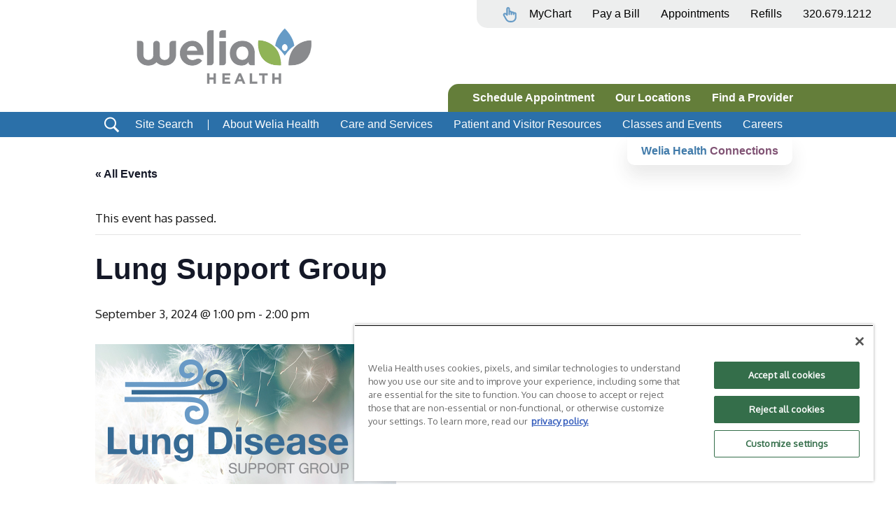

--- FILE ---
content_type: text/css
request_url: https://www.weliahealth.org/wp-content/plugins/mph-custom-alerts/css/mph-custom-alerts.css?ver=1.0.0
body_size: 812
content:
/**
 * All of the CSS for your public-facing functionality should be
 * included in this file.
 */

 /*
 .mph-add-alert form div, .mph-add-alert form select, .mph-add-alert form input[type="submit"] {
	margin-top:20px;
}
.mph-add-alert form select {margin-top:0px;}
*/

.mph-alert {
    align-items: center;
    padding: 10px;
    padding: 15px var(--section-horizontal-padding);
    text-align: center;
    width: 100%;
    gap: 20px;
    border-top: 1px solid #FFFFFF;
}
.mph-alert img {
    flex-shrink: 0;
}
.mph-alert img.mph-close-alert {
    cursor: pointer;
}

.mph-alert a.mph-alert-button {
	border: 2px solid white;
	padding: 2px 10px;
	border-radius: 4px;
	text-decoration: none;
	background-color: white;
}

.mph-ca-warning a.mph-alert-button {
	color:#D77900;
}
.mph-ca-warning, 
.mph-ca-warning:hover,
.mph-ca-warning a.mph-alert-button:hover {
    color:#FFFFFF;
    background-color:#D77900;}

.mph-ca-info a.mph-alert-button {
	color:#417BAA;
}
.mph-ca-info, 
.mph-ca-info:hover,
.mph-ca-info a.mph-alert-button:hover {
    color:#FFFFFF;
    background-color:#417BAA;}

.mph-ca-error a.mph-alert-button {
	color:#805374;
}
.mph-ca-error, 
.mph-ca-error:hover,
.mph-ca-error a.mph-alert-button:hover {
    color:#FFFFFF;
    background-color:#805374;}

.mph-ca-success a.mph-alert-button {
	color:#647E3A;
}
.mph-ca-success, 
.mph-ca-success:hover,
.mph-ca-success a.mph-alert-button:hover {
    color:#FFFFFF;
    background-color:#647E3A;}


div#mph-ca-target-wrapper {
    display:none;
}

div#mph-ca-target-wrapper.location,
div#mph-ca-target-wrapper.service {
    display:block;
}

div#mph-ca-target-inner-wrapper {
    max-height:300px;
    overflow-y:scroll;
    width: 200px;
    border: 1px solid #8c8f94;
    background-color: #fff;
}
div#mph-ca-target-wrapper.location label.parent-service,
div#mph-ca-target-wrapper.service label.location {
    display:none;
}

.mph-alert p { /*style.css:2284*/
    display: inline;
    color: #FFFFFF;
}

.mph-false-input {
    padding: 4px 8px;
    line-height: 2;
    min-height: 30px;
    box-shadow: 0 0 0 transparent;
    border-radius: 4px;
    border: 1px solid #8c8f94;
    background-color: #fff;
    color: #2c3338;
    margin: 0 1px;
    font-size: 14px;
    box-sizing: border-box;
    font-family: inherit;
    font-weight: inherit;
    cursor: not-allowed;
}


--- FILE ---
content_type: text/css
request_url: https://www.weliahealth.org/wp-content/themes/welia-health/style.css?ver=1761598468
body_size: 19796
content:
/**
Theme Name: Welia Health
Author: Felipe López - Espacio Digital
Author URI: http://felipelopez.space
Description: Theme developed for Welia Health
Version: 1.0.0
License: GNU General Public License v2 or later
License URI: http://www.gnu.org/licenses/gpl-2.0.html
Text Domain: welia-health
Template: astra
*/

/* Global Variables */

:root {
	--blue: #417BAA;
	--green: #647E3A;
	--orange: #D77900;
	--pink: #805374;
	--purple: #805374;
	--section-horizontal-padding: 10vw;
	--section-vertical-padding: 50px;
}

body {
	--wp--custom--ast-content-width-size: initial !important;
	--wp--custom--ast-wide-width-size: initial !important;
}

/* Website Text */

h1, 
.entry-content h1,
h2, 
.entry-content h2,
h3, 
.entry-content h3,
h4, 
.entry-content h4,
h5, 
.entry-content h5,
h6, 
.entry-content h6 {
	text-transform: none;
}

h4 {
	text-transform: uppercase !important;
}

h1:first-letter, h2:first-letter, h3:first-letter, h4:first-letter, h5:first-letter, h6:first-letter {
	text-transform: uppercase;
}

h1 {
    font-size: 48px;
}

h2 {
    font-size: 35px;
    color: #000000;
}

h3 {
    color: #171717;
	margin-bottom: 20px;
}

h4 {
    color: #757575 !important;
	margin-top: 15px;
    margin-bottom: 10px;
}

body, p {
	font-size: 0.95rem;
    line-height: 1.4em;
    color: #171717;
}

a, a:focus, a:hover, a:visited {
	cursor: pointer !important;
	text-decoration: underline;
	text-decoration-color: #4f7aa6;
	text-underline-offset: 4px;
	text-decoration-thickness: 2px;
}

.section > p:last-child,
.half > p:last-child,
.wp-column > p:last-child {
	margin-bottom: 0;
}

/* General Styles */

.blue {
    --color: var(--blue);
}

.green {
    --color: var(--green);
}

.orange {
    --color: var(--orange);
}

.pink {
    --color: var(--pink);
}

.purple {
    --color: var(--purple);
}

.white-button {
	--color: #fff; 
}

.entry-content[ast-blocks-layout] > ol, 
.entry-content[ast-blocks-layout] > ul {
    margin: 0 0 1.5em 2.5em ;
}

body.page {
	--wp--style--block-gap: 20px;
}

.relative {
    position: relative;
}

.section,
body.search-results #primary,
#main .entry-content > .wp-block-group,
#main .entry-content > .wp-block-columns,
#main .entry-content > .wp-block-cover {
	margin: 0 !important;
    padding: var(--section-vertical-padding) var(--section-horizontal-padding);
	width: 100% !important;
	overflow-x: clip;
	overflow-y: visible;
}

.section .toolkit-section{
	padding: 0;
}

.section.full-width,
#main .entry-content > .wp-block-group.full-width,
#main .entry-content > .wp-block-columns.full-width,
#main .entry-content > .wp-block-cover.full-width {
	padding: 0 !important;
}

.right-background, .left-background {
    padding: 0 !important;
}

.covered-background {
	background-color: var(--color);
}

.dual-section {
    background: linear-gradient(var(--color) 0% 50%, #fff0 50% 100%);
}

.dual-section-30 {
    background: linear-gradient(var(--color) 0% 30%, #fff0 30% 100%);
}

.dual-section-65 {
	background: linear-gradient(var(--color) 0% 65%, #fff0 65% 100%);
}

.right-background > div:first-child {
    padding-top: var(--section-vertical-padding);
    padding-bottom: var(--section-vertical-padding);
    padding-left: var(--section-horizontal-padding);
}

.left-background > div:last-child {
    padding-top: var(--section-vertical-padding);
	padding-right: var(--section-horizontal-padding);
    padding-bottom: var(--section-vertical-padding);
	padding-left: var(--section-vertical-padding);
}

.background {
    display: table-cell;
    background-position: center;
    background-size: cover;
    background-repeat: no-repeat;
}

.flex-row {
	display: flex;
	flex-direction: row;
}

.flex-column {
	display: flex;
	flex-direction: column;
}

.half {
    width: 50% !important;
}

.before-icon,
.after-icon,
.sidebar ul li,
ul.mail-list li {
    display: flex;
    flex-direction: row;
    justify-content: space-between;
    align-items: center;
    width: fit-content;
	transition: color 0s;
}

.before-icon::before,
.after-icon::after,
.sidebar ul li::before,
ul.mail-list li::before {
	display: inline-block;
    flex-shrink: 0;
    content: '';
	width: 25px;
	height: 25px;
    background-size: contain;
    background-repeat: no-repeat;
    background-position: center;
}

.before-icon::before,
.sidebar ul li::before,
ul.mail-list li::before {
	margin-right: 15px;
}

.after-icon::after {
	margin-left: 15px;
}

.filled-button > a,
input.filled-button {
    background-color: var(--color) !important;
    border: 2px solid var(--color) !important;
    color: #fff !important;
	transition: background-color 0.3s;
}

.filled-button > a:hover,
input.filled-button:hover {
    background-color: #0000 !important;
    color: var(--color) !important;
	transition: background-color 0.3s;
}

.filled-button.white-button a {
	color: var(--blue) !important;
}

.filled-button.white-button > a:hover {
	color: #fff !important;
}

.filled-button.white-button.arrow-link > a:hover::after {
	filter: brightness(0) invert(1);
}

.filled-button.blue.arrow-link > a:hover::after,
input.filled-button.blue.arrow-link:hover::after {
    filter: invert(59%) sepia(28%) saturate(646%) hue-rotate(165deg) brightness(94%) contrast(86%) !important;
}

.filled-button.green.arrow-link > a:hover::after {
    filter: invert(51%) sepia(12%) saturate(1578%) hue-rotate(42deg) brightness(98%) contrast(89%) !important;
}

.filled-button.pink.arrow-link > a:hover::after {
    filter: invert(42%) sepia(8%) saturate(1996%) hue-rotate(263deg) brightness(84%) contrast(89%) !important;
}

.filled-button.orange.arrow-link > a:hover::after, .filled-button.orange.phone-link > a:hover::after{
filter: brightness(0) saturate(100%) invert(44%) sepia(88%) saturate(572%) hue-rotate(358deg) brightness(98%) contrast(106%);
}

.wp-block-button a {
	line-height: 20px !important;
}

.toolkit-section .wp-block-button a {
	line-height: initial !important;
}

.outlined-button > a {
	background-color: #0000 !important;
    border: 2px solid var(--color) !important;
    color: var(--color) !important;
	transition: background-color 0.3s;
}

.outlined-button > a:hover,
input.outlined-button:hover {
	background-color: var(--color) !important;
    color: #fff !important;
	transition: background-color 0.3s;
}

.outlined-button > a:hover::after,
input.outlined-button:hover::after {
	filter: brightness(0) invert(1);
}

.wp-block-button.external-link a::after,
a.external-link::after {
	background-image: url('/wp-content/uploads/2022/09/external-link-icon.svg') !important;
	background-size: 17px !important;
}

a.external-link:hover::after,
a.download:hover::after {
	filter: invert(48%) sepia(37%) saturate(511%) hue-rotate(41deg) brightness(99%) contrast(95%) !important;
}

.wp-block-button > a {
	margin-left: auto;
	margin-right: auto;
}

.swiper {
    padding: 7px;
}

.swiper-wrapper {
	padding: 20px 0;
}

.swiper-slide {
	width: fit-content;
	display: flex;
}

.swiper-slide > div {
	margin: auto;
}

.swiper.slides-auto {
	overflow: visible;
}

.wp-swiper .swiper-pagination {
	margin-top: 10px;
	margin-bottom: 30px;	
}

.wp-block-stackable-card {
	margin-bottom: 0px !important;
}

body.home .tribe-common.tribe-events,
body.single-location .tribe-common.tribe-events {
	margin: auto;
	margin-bottom: -70px;
}

body.home .tribe-events-l-container {
	padding-top: 20px !important;
	padding-bottom: 20px !important;
}



/* Contact Form 7 */

.wpcf7-not-valid-tip {
    color: #ab0707;
}

.wpcf7-response-output {
    margin: auto !important;
    margin-top: 20px !important;
    border-color: #ab0707 !important;
}

/* Header */

header, footer {
	position: relative;
    font-family: Helvetica;
    font-size: 16px;
    font-weight: 400;
    line-height: 20px;
    letter-spacing: 0px;
}

header ul.header-menu {
    display: flex;
    flex-direction: row;
    list-style: none;
    justify-content: space-around;
    margin: 0 auto;
    white-space: nowrap;
}

header ul.header-menu a {
    padding: 10px 15px;
    line-height: 40px;
    color: #fdfdfd;
	text-decoration: none;
}

header ul.header-menu a:hover {
    color: #fff;
	text-decoration: none;
}

header ul.header-menu li:hover {
    background: #0001;
}

header ul.header-menu > li > ul.sub-menu {
    position: absolute;
    margin-top: -1px;
    margin-left: 0px;
    display: none;
    list-style: none;
    padding: 0px 0px;
    background: #ccc;
    z-index: 10;
}

header ul.header-menu > li:hover > ul.sub-menu {
    display: block;
    list-style: none;
}

header div#top-header {
    width: 100%;
    height: 45px;
    background: linear-gradient(90deg, var(--orange), #ffb24e);
    justify-content: center;
    align-items: center;
    text-align: center;
    color: #fff;
    cursor: pointer;
}

/*
header div#top-header span::after {
    display: inline-block;
    content: '\276F';
    margin-left: 10px;
    transition: all 0.3s;
}

header div#top-header span.open::after {
    transition: all 0.3s;
    transform: rotate(90deg);
}
*/

header div#top-header div#alert {
    position: absolute;
    top: 45px;
    z-index: 20;
    width: 100%;
    background: linear-gradient(90deg, var(--orange), #ffb24e);
}

header div#top-header div#alert div.inner {
    margin: auto;
    padding: 30px;
    max-width: 1000px;
	border-top: 1px solid #fff;
}

header div#top-header div#alert {
    display: none;
}

header .user-menu {
	overflow: hidden;
}

header ul#desktop-user-menu {
	align-items: center;
}

header ul#desktop-user-menu a[href*="mychart"] {
	display: flex;
	align-items: center;
}

header ul#desktop-user-menu a[href*="mychart"]::before {
	display: inline-block;
	flex-shrink: 0;
	margin-right: 15px;
	width: 25px;
	height: 25px;
	background-image: url(/wp-content/uploads/2022/06/Hand-Finger.svg);
	background-size: contain;
	background-position: center;
	background-repeat: no-repeat;
	content: '';
}

header div#middle-header {
    width: 100%;
    height: 160px;
    background: #fff;
}

header div#middle-header div.left-middle-header {
    display: flex;
    align-items: center;
    justify-content: center;
    width: 50%;
}

header div#middle-header div.right-middle-header {
    align-items: flex-end;
    justify-content: space-between;
    width: 50%;
}

header div#middle-header div.right-middle-header div.user-menu {
    display: flex;
    justify-content: start;
    align-items: center;
    padding: 0px 20px;
    width: auto;
    height: 40px;
    background: #898A8D26;
    border-bottom-left-radius: 15px;
}

header div#middle-header div.right-middle-header div.user-menu a {
    color: #000;
}

header div#middle-header div.right-middle-header div.user-menu ul.sub-menu {
    background: #898A8D26;
}

header div#middle-header div.right-middle-header div.action-menu {
    display: flex;
    justify-content: start;
    align-items: center;
    padding: 0px 20px;
    width: 100%;
    height: 40px;
    background: var(--green);
    border-top-left-radius: 15px;
    color: #fff;
    font-weight: 600;
}

header div#middle-header div.right-middle-header div.action-menu ul.sub-menu {
    background: var(--green);
}

header div#bottom-header {
    justify-content: center;
    align-items: center;
    width: 100%;
    height: 36px;
    background: var(--blue);
    overflow: hidden;
}

header div#bottom-header .search-bar {
    display: flex;
    align-items: center;
	cursor: pointer;
}

header div#bottom-header .search-bar img {
    filter: invert(100%);
}

header div#bottom-header .search-bar span {
    color: #fff;
    width: 125px;
    text-align: center;
    font-size: 16px;
    font-family: 'Helvetica';
}

header div#bottom-header .separator {
    width: 0px;
    height: 15px;
    border-left: 1px solid #fff;
    margin-right: 5px;
}

header div#bottom-header ul#main-menu li ul.sub-menu {
    background: var(--blue);
}

header .search-button {
	cursor: pointer;
}

header div#full-site-search {
	display: none;
	position: fixed;
	top: 0;
	left: 0;
	z-index: 500;
	padding: 20vh 15%;
	width: 100%;
	height: 100%;
	background-color: #417BAAE5;
}

header div#full-site-search img {
	position: absolute;
	top: 10vh;
	right: 7.5%;
	cursor: pointer;
}

header div#full-site-search h3,
header div#full-site-search h5,
header div#full-site-search p,
header div#full-site-search ul {
	color: #fff;
}

header div#full-site-search h2 {
	margin-bottom: 20px;
	font-size: 48px;
}

header div#full-site-search h3 {
	margin-bottom: 15px;
	font-size: 28px;
}

header div#full-site-search p,
header div#full-site-search ul {
	font-weight: 300;
}

header div#full-site-search form[role="search"] > div {
	display: flex;
	align-items: center;
}

header div#full-site-search form[role="search"] input[type="image"] {
	border-top-left-radius: 10px;
    border-bottom-left-radius: 10px;
    padding: 13px;
	width: 50px;
    height: 50px;
    background-color: #444;
    filter: invert(1);
}

header div#full-site-search form[role="search"] input[type="text"] {
	border-top-right-radius: 10px;
    border-bottom-right-radius: 10px;
    width: calc(100% - 50px);
	height: 50px;
}

header div#full-site-search form[role="search"] input[type="text"]::placeholder {
	content: 'What are you looking for?' !important;
}

header div#full-site-search .examples {
	margin-top: 50px;
	margin-left: 65px;
}

header div#full-site-search .examples ul {
    margin: 0;
    margin-left: 20px;
}

header #welia_breadcrumbs {
	position: absolute;
	bottom: 0;
	left: var(--section-horizontal-padding);
	z-index: 50;
	transform: translatey(100%);
}

header #welia_breadcrumbs {
	display: block;
	border-bottom-right-radius: 10px;
	border-bottom-left-radius: 10px;
	padding: 10px 20px;
	background-color: #fff;
/*	font-weight: 700; */
	box-shadow: 0px 0px 1px rgba(48, 49, 51, 0.05), 0px 16px 24px rgba(48, 49, 51, 0.1);
}

header #welia_breadcrumbs img {
	margin-bottom: 4px;
}

header #welia-connections {
	position: absolute;
	bottom: 0;
	left: 70%;
	z-index: 50;
	transform: translatey(100%);
}

header #welia-connections a {
	display: block;
	border-bottom-right-radius: 10px;
	border-bottom-left-radius: 10px;
	padding: 10px 20px;
	background-color: #fff;
	font-weight: 700;
	box-shadow: 0px 0px 1px rgba(48, 49, 51, 0.05), 0px 16px 24px rgba(48, 49, 51, 0.1);
	text-decoration: none;
}

header #welia-connections span:first-child {
	color: var(--blue);
}

header #welia-connections span:last-child {
	color: var(--pink);
}

/* Homepage Content */

a.arrow-link {
    height: 20px;
    line-height: 20px;
	transition: background-color 0.3s;
}

.arrow-link > a, a.arrow-link,
input.arrow-link {
    display: flex;
    flex-direction: row;
    justify-content: space-between;
    align-items: center;
    width: fit-content;
	transition: background-color 0.3s;
	color: #417baa;
	text-decoration: none !important;
}

.arrow-link > a:hover, a.arrow-link:hover,
input.arrow-link:hover {
	color: #647e3a;
}

.arrow-link > a::after, a.arrow-link::after,
input.arrow-link::after {
    display: inline-block;
    flex-shrink: 0;
    content: '';
	width: 25px;
	height: 25px;
    background: url('../../uploads/2022/06/icon-arrow.svg');
    background-size: contain;
    background-repeat: no-repeat;
    background-position: center;
    margin-left: 15px;
    filter: invert(59%) sepia(28%) saturate(646%) hue-rotate(165deg) brightness(94%) contrast(86%);
}

a.arrow-link::after {
	width: 20px;
	height: 20px;
}

a.arrow-link:hover::after,
p.arrow-link a:hover::after{
    filter: invert(59%) sepia(6%) saturate(3445%) hue-rotate(41deg) brightness(86%) contrast(82%);
}

.arrow-link.white > a::after {
    filter: brightness(0) invert(1);
}

.wp-block-button a, .wp-block-stackable-button a, .wp-block-stackable-button span {
	font-family: "Helvetica" !important;
}

.hero {
	box-shadow: 0px 20px 30px 0px #0002;
	border-radius: 0px 0px 10px 10px;
	z-index: 2;
}

.hero p {
	margin-bottom: 15px;
}

ul.list {
	margin-left: 0;
	list-style: none;
}

ul.list li::before {
	content: '-- ';
	margin-right: 5px;
}

.wp-block-cover-image .wp-block-cover__inner-container,.wp-block-cover .wp-block-cover__inner-container {
    width: 100%;
    z-index: 1;
    color: #000000;
}

.wp-block-button.aligncenter {
    display: flex;
    justify-content: center;
}

.care-services .wp-block-stackable-card p.stk-block-text__text {
	min-height: 55px;
}

.wp-block-stackable-card p {
	font-size: 14px;
}

.wp-block-stackable-card.stk-block-card {
	box-shadow: none !important;
	justify-content: center;
	overflow: visible !important;
}

.wp-block-stackable-card.stk-block-card .stk-container {
    box-shadow: 0px 3px 7px 1px #00000015;
}

.wp-block-stackable-card .stk-block-button {
	white-space: nowrap;
}

.announcements {
	width: 100% !important;
	margin: 0 !important;
	padding: 0 !important;
}

.blog .wp-block-stackable-card .stk-block-button a {
	border-bottom-left-radius : 4px;
    border-bottom-right-radius : 4px;
	padding: 5px 15px !important;
}

.blog .wp-block-stackable-card .stk-block-card__content {
	padding-top: 0px !important;
}

.wp-block-stackable-card .stk-button-group {
	flex-wrap: nowrap;
}

.section figure.wp-block-embed.is-type-video {
	margin-bottom: 30px !important;
}

.section > div.wp-block-cover__inner-container > .wp-swiper {
	margin-top: 40px;
	margin-bottom: 10px;
}

.swiper-pagination {
	position: relative;
    margin-top: 20px;
}

.swiper-pagination-bullet {
    margin: 0 var(--swiper-pagination-bullet-horizontal-gap,4px);
	background-color: var(--color);
	opacity: 0.5;
}

.swiper-pagination-bullet.swiper-pagination-bullet-active {
	opacity: 1;
}

.blog .blog-swiper {
	margin: 15px 0px;
	padding: 10px;
}

.blog .blog-swiper .swiper-wrapper {
	margin: 25px 0px;
}

.blog .blog-card {
	margin: auto;
	max-width: 350px;
	background-color: #fff;
	box-shadow: 0px 3px 7px 1px #00000015;
	border-radius: 10px;
	contain: paint;
}

.blog .blog-card .img-container {
	background-color: #ccc;
	height: 150px;
	width: 100%;
}

.blog .blog-card img {
	height: 150px;
	width: 100%;
	object-fit: cover;
	object-position: center;
}

.blog .blog-card .card-content {
	justify-content: flex-start;
	height: 185px;
}

.blog .blog-card .post-categories {
	margin: auto;
	margin-top: 0;
	margin-bottom: 0;
	padding: 5px 15px;
	width: fit-content;
	max-width: 100%;
	border-bottom-left-radius: 4px;
    border-bottom-right-radius: 4px;
	background-color: #e0e0e0;
	font-family: "Helvetica";
	font-size: 14px;
	font-weight: 500;
	text-align: center;
	white-space: nowrap;
}

.blog .blog-card .post-categories a, .blog .blog-card a {
	color: #171717;
	text-decoration: none !important;
}

.blog .blog-card .post-categories a:hover {
	color: #888;
	text-decoration: none;
}

.blog .blog-card .card-content h3 {
	margin-bottom: 0px;
	color: #171717;
	padding: 30px;
	padding-top: 25px;
}

form[role="search"] {
	font-family: "Helvetica" !important;
	font-size: 15px;
}

form[role="search"] label {
	display: none;
}

form[role="search"] .wp-block-search__input {
    background-image: url('../../uploads/2022/06/icon-arrow-down.svg');
	background-color: #fff;
    background-position-x: 95%;
    background-position-y: center;
	background-size: 25px;
    background-repeat: no-repeat;
	border-radius: 4px !important;
	border: none;
    padding-right: 40px;
    max-width: 300px;
    padding: 5px 20px;
}

form[role="search"] .wp-block-search__button {
	/*background-color: #353535 !important;
	color: white !important;
	border-radius: 4px !important;
	border: none!important;*/
    display: none;
}

figure.wp-block-image {
	display: flex !important;
	flex-direction: column;
}

figure.wp-block-image.aligncenter {
	align-items: center;
}

.section, .wp-block-columns {
    margin-top: 0px !important;
    margin-bottom: 0px !important;
}

div.dual-section.gray-background {
    background-color: #898A8D0D;
}

div.dual-section > span {
    height: 50%;
}

.no-border a {
    border: none !important;
}

.wp-block-stackable-card h3,
.blog-card h3 {
    font-size: 19px;
	line-height: 1.15em;
}

.newsletter.section {
	padding: var(--section-vertical-padding) var(--section-horizontal-padding) !important;
}

.newsletter form {
    text-align: center;
}

.newsletter form.wpcf7-form p:nth-last-of-type(1) {
    margin-bottom: 0px !important;
}

.newsletter form input {
    font-family: 'Helvetica';
    border-radius: 4px;
}

.newsletter form input[type="email"] {
    padding: 10px 20px;
    font-size: 14px;
    background-image: url('../../uploads/2022/06/email.svg');
    background-position-x: 95%;
    background-position-y: center;
	background-size: 25px;
    background-repeat: no-repeat;
    padding-right: 40px;
}

.newsletter form input[type="text"] {
    font-size: 14px;
}

.newsletter form input[type="submit"],
.newsletter_wrapper form input[type="submit"]
input.arrow-link {
	border: none;
	padding: 10px 15px;
	padding-right: 50px;
    background-image: url('../../uploads/2022/06/newsletter-submit.svg');
    background-position-x: 85%;
    background-position-y: center;
	background-size: 20px;
    background-repeat: no-repeat;
    background-color: #fff;
    color: #000;
}

.newsletter form input[type="submit"]:hover {
    background-image: url(../../uploads/2024/09/icon-arrow-white.svg);
}

input.arrow-link {
    background-image: url('/wp-content/uploads/2022/06/arrow.svg');
}

input.arrow-link:hover {
    background-image: url('/wp-content/uploads/2022/06/blue-arrow.svg');
}

.newsletter span.ajax-loader {
    position: absolute;
}

.newsletter form input::-webkit-input-placeholder::before {
    content: "Email Adress";
}

.newsletter div.wp-block-cover__inner-container {
	display: flex;
	justify-content: center;
}

.newsletter-container {
	max-width: none;
}


.newsletter h3.has-background {
	padding: 10px 0;
	max-width:none;
}

.newsletter-container #mc_embed_signup {
    background: #725069;
}


.join-us .wp-block-stackable-card.stk-block-card {
	max-width: 400px;
     margin-bottom: 0px !important;
}

.join-us .wp-block-stackable-card.stk-block-card .wp-block-buttons {
    text-align: left;
}

.toolkit {
    justify-content: center;
    gap: 3.5%;
}

.toolkit-section .online-toolkit {
	margin-top: -10px !important;
	margin-bottom: 0px !important;
}

.toolkit .wp-block-column {
	border-radius: 5px;
	min-width: 165px;
	max-width: 200px;
	text-align: center;
}

.toolkit .wp-block-column figure {
	display: flex;
}

.toolkit .wp-block-column img {
	margin: auto;
	width: 35px;
	height: 35px;
	object-fit: contain;
	object-position: center;
}

.toolkit .wp-block-column p {
	margin: 7px auto;
	width: 125px;
	color: var(--wp--preset--color--ast-global-color-8) !important;
}

.toolkit .wp-block-column .filled-button a {	
    padding-top: 6px !important;
    padding-right: 10px !important;
    padding-bottom: 5px !important;
    padding-left: 10px !important;
}

.toolkit h6 {
    font-family: "Helvetica";
    font-weight: 700;
	margin-top: 10px;
	margin-bottom: 0px;
}

body.home .toolkit h6,
body.page .toolkit h6 {
	margin-top: 10px;
}

body.home .toolkit .wp-block-buttons,
body.page .toolkit .wp-block-buttons {
	margin-top: 15px;
}

/* Provider Template */

body.single-provider h3 {
    font-size: 21px;
}

body.single-provider h2 {
    font-size: 36px;
    font-weight: 700;
    color: #171717;
}

section.provider {
    padding-top: 10px;
    padding-bottom: 0;
    background-color: var(--green);
    color: #fff;
}

section.provider div.introduce {
    min-height: 250px;
    width: 50%;
}

section.provider div.introduce div.photo {
    margin-right: 10%;
    min-width: 150px;
}

section.provider div.introduce div.photo img {
	transform: translateY(40px);
    border: 2px solid #fff;
    border-radius: 4px;
	min-width: 150px;
	background-color: #fff;
	object-fit: cover;
}

section.provider div.introduce div.basic-info {
    padding-top: 60px;
    font-weight: 700;
}

section.provider div.introduce div.basic-info h1.name {
    color: #fff;
    white-space: nowrap;
}

section.provider div.introduce div.cta {
    position: absolute;
    bottom: 0px;
    transform: translateY(50%);
	background-color: var(--blue);
    white-space: nowrap;
    border-radius: 4px;
}

section.provider div.introduce div.cta a {
    font-size: 19px;
    font-weight: 700;
    color: #fff !important;
}

section.provider div.introduce div.cta:hover {
	transform: translate(2px, 50%);
}

section.provider-details > div {
    width: 50%;
}

section.provider-details div.quotes {
    margin-top: 15px;
    gap: 10px;
}

section.provider-details div.quotes h4 {
    margin-top: 10px;
    font-size: 14px;    
}

section.provider-details div.quotes div.quote {
    align-items: flex-start;
}

section.provider-details div.quotes div.quote img {
    margin-right: 30px;
    width: 80px;
}

section.provider-details div.quotes div.quote span {
    margin-left: auto;
    text-align: right;
    margin-right: 15px;
}

section.provider-details div.locations-contact {
    align-items: center;
    margin-top: -100px;
    padding-left: 100px;
	z-index: 1000;
}

section.provider-details div.locations-contact .contact-card {
    margin-bottom: 20px;
    padding: 15px;
    width: 300px;
    background-color: #fff;
    box-shadow: 0px 0px 1px rgba(48, 49, 51, 0.05), 0px 16px 24px rgba(48, 49, 51, 0.1);
    border-radius: 10px;
}

section.provider-details div.locations-contact .contact-card .location {
    align-items: center;
    margin-bottom: 10px;
}

section.provider-details div.locations-contact .contact-card .location h3 {
    margin-left: 10px;
}

section.provider-details div.locations-contact .contact-card button {
    display: inline-flex;
    align-items: center;
    padding: 7px 15px;
    font-size: 14px;
    font-weight: 600;
}

section.provider-details div.locations-contact .contact-card button img {
    margin-left: 10px;
}

section.provider-details div.locations-contact .contact-card .phone button {
    background: var(--blue);
    color: #fff;
    margin-right: 5px;
}

section.provider-info {
    padding-top: 0;
}

section.provider-info .info-row:first-child {
    padding-top: 40px !important;
    border-top: 5px solid var(--blue);
}

section.provider-info .info-row {
    padding: 20px;
}

section.provider-info .info-row table {
    margin-top: 10px;
    margin-bottom: -15px;
    max-width: 1000px;
    border: none;
    border-spacing: 20px;
}

section.provider-info .info-row table tr td:first-child {
    width: 30%;
    font-size: 21px !important;
    font-weight: 600;
}

section.provider-info .info-row table tr td {
    border: none;
    vertical-align: top;
    font-size: 16px;
        line-height: 1.1em;
}

section.provider-info .info-row table tr td.notes {
    transform: translate(-28px, -15px);
}

/* Providers Page */

.providers-hero h1 {
	margin-bottom: 20px;	
}

.providers-hero .filters {
	margin-bottom: 20px;
}

.providers-hero .filters > div {
	margin: 0 15px;
	width: calc(33.33% - 30px);
}

.providers-hero .filters form {
	width: 100%;
	justify-content: center;
}

.providers-hero .filters form.search-bar-form input[type="image"] {
	background-color: var(--blue);
}

.providers-hero .filters form.search-bar-form input[type="text"] {
	width: -webkit-fill-available;
}

/* Parent Service Template */

body.single-parent-service h2 {
    font-size: 40px;
}

body.single-parent-service h1,
body.single-parent-service h2,
body.single-parent-service h3 {
    text-transform: none;
}

body.single-parent-service h1:first-letter,
body.single-parent-service h2:first-letter,
body.single-parent-service h3:first-letter{
    text-transform: uppercase;
}

.background-img-hero {
	background-size: cover;
	background-position: center;
}

.dual-hero {
    display: table !important;
    align-items: center;
}

.dual-hero.page {
	display: flex !important;	
}

.dual-hero > div {
	flex-basis: initial !important;
	flex-grow: initial !important;
}

.dual-hero > .background figure {
	height: 100%;
}

.dual-hero > .background img {
	width: 100% !important;
	height: 100%;
	max-height: 550px;
	object-fit: cover;
	object-position: center;
}

.dual-hero div.hero-content {
    display: table-cell;
    align-items: center;
    padding-right: var(--section-vertical-padding);
}

.dual-hero.page div.hero-content {
	display: flex;
	flex-direction: column;
	justify-content: center;
	align-items: flex-start;
}

.dual-hero div.hero-content p {
    margin-top: 20px;
    font-size: 24px;
    line-height: 1.5em;
}

.dual-hero.wp-block-columns {
	gap: 0 !important;
}

.dual-hero.wp-block-columns .wp-block-column:not(:last-child) {
	margin-bottom: 0 !important;
}

.dual-hero.wp-block-columns div.hero-content div.wp-block-button a {
	margin-top: 0;
}

body.page-id-13823 div.hero-content p {
    font-size: 18px;
    line-height: 1.5em;
}

div.hero-content p:last-child {
    margin-bottom: 0;
}

div.hero-content span.byline {
	font-style: italic;
}

.dual-hero div.hero-content div.wp-block-button a {
    margin: auto;
	margin-top: 30px;
	/* -- This rule was added after updating WP to v6.8 when the base CSS broke buttons on the site -- */
	height:unset;
}

body.parent-service-template-single-parent-service-2 .schedule {
	margin-top: 30px;
    width: fit-content;
    margin: auto;
}

section.providers {
    padding-bottom: 0px !important;
}

body.parent-service-template-single-parent-service-2 section.providers .head p {
	color: #fff;
}

section.providers h2 {
    margin-bottom: 10px;
}

section.providers span.search {
    color: #fff;
}

body.parent-service-template-single-parent-service-2 section.providers span.search {
	display: block;
	text-align: left;
}

body.parent-service-template-single-parent-service-2 section.providers div.search-bar {
	margin: initial;
	margin-top: 10px;
    margin-bottom: 20px;
	width: fit-content;
}

section.providers div.search-bar,
section.services div.search-bar {
    margin-top: 10px;
    margin-bottom: 20px;
}

form.search-bar-form input, 
form.search-bar-form select {
    padding: 7px 15px;
    font-size: 14px;
    border-radius: 6px;
}

form#search-posts-cat input[type="image"] {
    padding: 7px 18px;
}

form.search-bar-form input[type="text"],
form.search-bar-form select {
    display: inline;
    width: 300px;
    border-top-left-radius: 0;
    border-bottom-left-radius: 0;
    background-color: #fff;
}

form.search-bar-form input[type="image"] {
    background-color: #DADADA;
    border-top-right-radius: 0;
    border-bottom-right-radius: 0;
}

section.providers .providers-swiper {
    position: relative;
	margin: 15px;
	margin-top: -20px !important;
    padding: 20px;
	padding-top: 35px;
}

section.providers .provider-card {
    width: 250px;
    background: #FFFFFF;
    box-shadow: 0px 0px 1px rgba(48, 49, 51, 0.05), 0px 16px 24px rgba(48, 49, 51, 0.1);
    border-radius: 10px;
    margin-top: 20px;
}

section.providers .provider-card .card-image {
    position: absolute;
    width: 100px;
    height: 100px;
    margin: auto;
    border: 2px solid #FFFFFF;
    filter: drop-shadow(0px 0px 1px rgba(48, 49, 51, 0.05)) drop-shadow(0px 2px 4px rgba(48, 49, 51, 0.1));
    border-radius: 6px;
    top: -30px;
    left: 73px;
    background-size: cover;
    background-position: center;
}

section.providers .provider-card .card-image img {
    width: calc(100% + 5px);
    margin-left: 0px;
    margin-top: 0px;
}

section.providers .provider-card .card-content {
    padding: 30px;
    padding-top: 100px;
    text-align: center;
}

section.providers .provider-card .card-content p.specialties {
    width: calc(100%);
    overflow: hidden;
    white-space: nowrap;
    text-overflow: ellipsis;
}

section.providers .provider-card .card-content .buttons div.wp-block-button:first-child {
    margin-bottom: 10px;
}

section.providers .provider-card .card-content .buttons div.wp-block-button a {
    width: 70%;
    padding: 7px 10px;
}

section.services {
    align-items: center;
    background-color: #f9f9f9;
}

body.parent-service-template-single-parent-service-3 section.services {
	align-items: flex-start;
	background-color: #fff;
}

body.parent-service-template-single-parent-service-3 section.services h1 {
	margin-bottom: 30px;
}

body.parent-service-template-single-parent-service-3 section.services h2 {
	margin-bottom: 30px;
	font-size: 25px;
}

section.services .half.left {
    margin-right: 30px;
}

section.services .half.right {
    margin-left: 30px;
}

section.services div.search-bar form.search-bar-form {
    justify-content: center;
    margin-top: 40px;
}

section.services div.search-bar form.search-bar-form input[type="image"] {
    background-color: var(--blue);
}

section.services h2 {
    color: #171717;
    margin-bottom: 20px;
}

section.services .services-container {
    padding: 20px;
    height: 300px;
    overflow-y: scroll;
    background: #FFFFFF;
    box-shadow: 0px 0px 1px rgba(48, 49, 51, 0.05), 0px 16px 24px rgba(48, 49, 51, 0.1);
    border-radius: 6px;
}

section.services .services-container::-webkit-scrollbar-track {
	background-color: #0000;
}

section.services .services-container::-webkit-scrollbar {
	width: 25px;
	background-color: #0000;
}

section.services .services-container::-webkit-scrollbar-thumb {
	background-color: #ddd;
    border: 10px solid #0000;
    background-clip: padding-box;
	border-radius: 50px;
}

section.services .services-container a,
section.services .services-container span {
    display: flex;
    align-items: center;
    margin-bottom: 10px;
	color: #171717;
}

section.services .services-container a {
	cursor: pointer;
}

section.services .services-container a::before,
section.services .services-container span::before,
.sidebar ul li::before,
ul.mail-list li::before {
    width: 25px;
    height: 25px;
    background-image: url('/wp-content/uploads/2022/06/check-icon.svg');
    margin-right: 10px;
}

body.parent-service-template-single-parent-service-3 section.parent-service-faqs {
	background-color: #f7fafc;
}

section.parent-service-faqs .faqs-container {
    margin-top: 20px;
}

section.parent-service-faqs .faqs-container .faq {
    padding: 20px 0px;
    border-bottom: 1px solid #C4C4C4;
}

section.parent-service-faqs .faqs-container .faq .question {
    cursor: pointer;
}

section.parent-service-faqs .faqs-container .faq .question h5 {
    justify-content: space-between;
    align-items: center;
	width: 100%;
    height: 25px;
}

section.parent-service-faqs .faqs-container .faq .question h5::after {
    padding: 0;
    width: 28px;
    height: 28px;
    content: '\002B';
    color: #fff;
    font-weight: 400;
    line-height: 28px;
    text-align: center;
    border-radius: 20px;
    background-color: var(--blue);
    background-position: center;
	font-size: 26px;
}

section.parent-service-faqs .faqs-container .faq .question h5.opened::after {
    content: '\2212';
}

section.parent-service-faqs .faqs-container .faq .answer {
    display: none;
}

section.parent-service-faqs .faqs-container .faq .answer p {
    margin-top: 10px;
    margin-bottom: 0;
    padding-right: 40px;
}

body.single-parent-service section.blog {
    padding-top: 10px;
}

body.single-parent-service section.blog .wp-block-button a {
    margin: auto;
}

section.locations h4 {
    margin-top: 15px;
    margin-bottom: 10px;
}

section.locations .locations-swiper {
    padding: 20px;
    margin: -30px 0px;
}

section.locations .locations-swiper .location-card {
    margin: auto;
    width: 400px;
    background: #FFFFFF;
    box-shadow: 0px 0px 1px rgba(48, 49, 51, 0.05), 0px 16px 24px rgba(48, 49, 51, 0.1);
    border-radius: 10px;
    contain: paint;
}

section.locations .locations-swiper .location-card .card-image {
    height: 200px;
    background-color: #ccc;
}

section.locations .locations-swiper .location-card .card-image img {
    width: 100%;
    height: 200px;
    object-fit: cover;
    object-position: center;
}

section.locations .locations-swiper .location-card .card-content {
    padding: 30px;
    font-size: 14px;
}

section.locations .locations-swiper .location-card .card-content span {
    display: flex;
    align-items: center;
    margin: 10px 0px;
}

section.locations .locations-swiper .location-card .card-content span::before,
section.locations .locations-swiper .location-card .card-content a::before {
    margin-right: 10px;
    width: 25px;
    height: 25px;
}

section.locations .locations-swiper .location-card .card-content span.address {
    align-items: flex-start;
}

section.locations .locations-swiper .location-card .card-content span.address::before {
    background-image: url('/wp-content/uploads/2022/06/location-icon.svg');
}

section.locations .locations-swiper .location-card .card-content span:nth-of-type(2) {
	align-items: flex-start;
	min-height: 72px;
}

section.locations .locations-swiper .location-card .card-content span:nth-of-type(3) {
	align-items: flex-start;
	min-height: 50px;
}

section.locations .locations-swiper .location-card .card-content span p {
	display: block;
    margin-bottom: 0;
}

section.locations .locations-swiper .location-card .card-content a {
    display: flex;
    align-items: center;
}

section.locations .locations-swiper .location-card .card-content .links {
    margin: 20px 0px;
    justify-content: flex-start;
	min-height: 50px;
}

section.locations .locations-swiper .location-card .card-content a {
    font-family: 'Helvetica';
}

section.locations .locations-swiper .location-card .card-content a.phone {
	margin-right: 20px;
/*    font-weight: 600; */
}

section.locations .locations-swiper .location-card .card-content a.phone::before {
    background-image: url('/wp-content/uploads/2022/06/phone-blue-icon.svg');
}

section.locations .locations-swiper .location-card .card-content a.directions::before {
    background-image: url('/wp-content/uploads/2022/06/directions-blue-icon.svg');
}

section.locations .locations-swiper .location-card .card-content .card-buttons {
    justify-content: space-around;
}

section.locations .locations-swiper .location-card .card-content .card-buttons div.wp-block-button:first-child {
    margin-right: 10px;
}

section.locations .locations-swiper .location-card .card-content .card-buttons div.wp-block-button a {
    padding: 5px 10px;
    white-space: nowrap;
    text-align: center;
}

section.locations .locations-swiper .location-card .card-content .card-buttons div.wp-block-button a::after {
    width: 20px;
    height: 20px;
}

/* Contact Page */

.contact-hero p:last-child {
    margin-bottom: 0px;
}

.contact-buttons {
    margin-bottom: 30px;
}

.contact-buttons .wp-block-button {
    margin-top: 10px;
    margin-right: 15px;
}

.contact-form form.wpcf7-form {
    display: flex;
    flex-direction: row;
    align-items: flex-end;
    flex-wrap: wrap;
}

.contact-form form.wpcf7-form > div {
    width: 50%;
}

.contact-form form.wpcf7-form > div > p:last-child {
    margin-bottom: 0px;
}

.contact-form form.wpcf7-form div.left {
    padding-right: 25px;
}

.contact-form form.wpcf7-form div.right {
    padding-left: 25px;
}

.contact-form form.wpcf7-form .wpcf7-list-item {
    margin-left: 0;
}

.cards {
    margin-bottom: 50px !important;
}

.cards .wp-block-column {
    display: flex;
    flex-direction: column;
    justify-content: space-between;
    margin: 15px;
    padding: 20px;
    border-radius: 15px;
    box-shadow: 0px 5px 25px 5px #0002;
}

.cards .wp-block-buttons {
    text-align: center;
}

.contact-tables table {
    border: none;
}

.contact-tables table tr:nth-child(odd) {
    background: #f0f0f0;
}

.contact-tables table td {
    width: 50%;
    border: none;
}

.contact-tables table a {
    text-decoration: underline;
}

/* Post Template */

section.post-image {
    padding-top: 0px !important;
    padding-bottom: 0px !important;
}

section.post-image > div {
    width: 100%;
    height: 500px;
    border-bottom-right-radius: 15px;
    border-bottom-left-radius: 15px;
    contain: paint;
    box-shadow: 0px 0px 1.90769px rgba(48, 49, 51, 0.05), 0px 30.5231px 45.7846px rgba(48, 49, 51, 0.1);
}

section.post-image > div img {
    width: 100%;
    height: 500px;
    object-fit: cover;
    object-position: center;
}

section.post-image > div > div.date,
section.blog-archive .blog-card .date {
    position: absolute;
    right: 0;
    bottom: 0;
    padding: 15px 30px;
    border-top-left-radius: 15px;
    border-bottom-right-radius: 15px;
    background-color: var(--pink);
    color: #fff;
    text-align: center;
}

section.post-image > div > div.date span,
section.blog-archive .blog-card .date span {
    line-height: 1.1em;
}

section.post-image > div > div.date span.month {
    font-size: 15px;
    font-weight: 300;
}

section.post-image > div > div.date span.day {
    font-size: 25px;
    font-weight: 700;
}

section.post-image > div > div.date span.year {
    font-size: 15px;
    font-weight: 300;
}

section.post h1 {
	text-transform: none;
}

section.post .container {
    padding: 0px 50px;
}

section.post .container .meta span {
    color: var(--pink);
}

section.post .container .meta span a {
    color: var(--pink);
}

section.post .container .meta span a:hover {
    text-decoration: underline;
}

section.post .container .author {
    align-items: center;
    margin: 30px 0;
}

section.post .container .author img {
    width: 120px;
    height: 120px;
    margin-right: 30px;
    object-fit: cover;
    border: 1.30281px solid #E5E5E5;
    border-radius: 5.21123px;
}

section.post .container .author .author-info h5 {
    margin-bottom: 0px;
}

section.post .container .author .author-info span,
section.post .container .author .author-info h5 {
    line-height: 1em;
}

section.post .container .author .author-info span.category {
    margin: 15px 0;
}

section.post .container .author .author-info .wp-block-button a {
	margin-left: 0;
    padding: 5px 15px;
}

section.post .content {
	margin-top: 30px;
}

#primary .entry-content .wp-block-column:not(.sidebar) ul:not(.press-release-post-list) li a{
	color: #171717;
	text-decoration: underline;
	text-decoration-color: var(--blue);
	text-underline-offset: 4px;
	text-decoration-thickness: 2px;
}
#primary p:not(.arrow-link) a,
section.post .content a,
section.services .services-container a{
	color: #171717;
	text-decoration: underline;
	text-decoration-color: var(--blue);
	text-underline-offset: 4px;
	text-decoration-thickness: 2px;
}



section.post .content h1,
section.post .content h2,
section.post .content h3,
section.post .content h4,
section.post .content h5 {
	margin-bottom: 25px;
}

section.post .content figure.wp-block-image {
	display: flex;
	flex-direction: column;
	margin: 40px;
	margin-top: 0px;
}

section.post .content figure.wp-block-image.alignright {
	margin-right: 0px;
}

section.post .content figure.wp-block-image.alignleft {
	margin-left: 0px;
}

section.post .content figcaption {
	margin-top: 20px;
	margin-bottom: 0px;
	font-size: 14px;
	font-style: italic;
	line-height: 1.2em;
}

section.post hr.is-style-dots {
	display: none;
}

body.single-post section.blog {
    background-color: #898A8D0D;
}

body.single-post section.blog .blog-swiper  {
    padding-bottom: 0px;
    margin-bottom: 0px;
}

section.explore {
    padding-top: 0 !important;
    padding-bottom: 0 !important;
    background: var(--blue);  
}

section.explore .image {
    background-image: url('/wp-content/uploads/2022/06/hero-home.webp');
    background-size: cover;
    background-position: center;
}

section.explore .right {
    padding: 50px;
}

section.explore .right h4,
section.explore .right h3,
section.explore .right p {
    color: #fff !important;
}

section.explore .right p {
    margin-top: 20px;
}

section.explore .right .wp-block-button {
    display: inline-block;
}

section.explore .right .wp-block-button:last-child {
    margin-left: 15px;
}

section.explore .right .wp-block-button a,
section.explore .wp-block-button.mobile a {
    color: #171717;
    background-color: #fff;
}

/* Blog and Category Template */

section.connections > div {
	width: fit-content;
}

section.connections span:nth-child(1) {
	font-size: 38px;
	font-weight: 600;
	color: var(--blue);
}

section.connections span:nth-child(2) {
	font-size: 38px;
	font-weight: 600;
	color: #805374;
}

section.connections span:nth-child(3) {
	display: block;
	font-family: 'Cambria';
	font-style: italic;
	font-weight: 400;
	font-size: 28.4px;
	line-height: 23px;
	text-align: right;
}

section.filters {
	background-color: var(--pink);
	color: #fff!important;
	min-height: 500px;
}

section.filters > div {
	justify-content: space-between;
	padding-left: 15px;
	width: 30%;
	height: 100%;
	min-height: calc(500px - 2 * var(--section-vertical-padding));
}

section.filters h1 {
	font-size: 28px;
	color: #fff;
}

section.filters p {
    margin-top: 15px;
	margin-bottom: 50px;
    color: #fff;
}

section.filters .search-bar {
	margin: 10px 0px;
}

section.filters .search-bar form input[type="image"] {
	flex-shrink: 0;
}

section.blog-archive #posts-wrapper {
	margin-top: -465px;
    justify-content: start;
    align-items: flex-end;
    flex-wrap: wrap;
}

.wrapper.loading {
	opacity: 0.5;
}

section.blog-archive #posts-wrapper .blog-card {
	max-width: calc(33% - 30px);
	margin: 15px;
}

section.blog-archive #posts-wrapper .blog-card:nth-of-type(2) {
	max-width: initial;
	width: calc(66% - 30px);
	height: 1040px;
}

section.blog-archive #posts-wrapper .blog-card:nth-of-type(2) > .post-categories {
    transform: scale(2) translateY(25%);
}

section.blog-archive #posts-wrapper .blog-card:nth-of-type(2) > .date {
	transform: scale(2) translate(-25%, 25%);
}

section.blog-archive #posts-wrapper .blog-card:nth-of-type(2) .img-container,
section.blog-archive #posts-wrapper .blog-card:nth-of-type(2) .img-container img {
	height: 400px;
}

section.blog-archive #posts-wrapper .blog-card:nth-of-type(2) > .card-content {
	height: 550px;
	padding: 50px 60px;
	padding-top: 80px;
}

section.blog-archive #posts-wrapper .blog-card:nth-of-type(2) > .card-content h3 {
	font-size: 40px;
}

section.blog-archive #posts-wrapper .blog-card:nth-of-type(2) > .card-content .excerpt {
	font-size: 30px;
}

section.blog-archive #posts-wrapper .blog-card:nth-of-type(2) > .card-content .wp-block-button a {
/*	transform: scale(2) translate(25%, 25%); */
	transform: scale(2);
}

section.blog-archive .blog-card .date {
    top: 0;
    bottom: initial;
    padding: 5px 10px;
    border-bottom-left-radius: 10px;
    border-top-left-radius: 0px;
    border-bottom-right-radius: 0px;
}

section.blog-archive .blog-card .date span.month,
section.blog-archive .blog-card .date span.year {
    font-size: 12px;
    font-weight: 300;
}

section.blog-archive .blog-card .img-container {
    height: 200px;
}

section.blog-archive .blog-card .img-container img {
    height: 200px;
}

section.blog-archive .blog-card .date span.day {
    font-size: 20px;
    font-weight: 600;
}

section.blog-archive.blog .blog-card .card-content {
	justify-content: space-between;
    position: relative;
    padding: 30px;
    height: 275px;
}

section.blog-archive.blog .blog-card .card-content h3 {
    padding: 0;
}

section.blog-archive.blog .blog-card .card-content .excerpt {
    line-height: 1.2em;
	font-size: 15px;
}

section.blog-archive.blog #load-more {
	margin-top: 30px;
}

section.blog-archive.blog #load-more a {
	margin: auto;
}

/* Location Template */

body.single-location .alert {
	align-items: center;
	padding: 15px var(--section-horizontal-padding);
	width: 100%;
	background-color: rgba(193, 39, 45, 1);
	color: #fff;
	gap: 20px;
}

body.single-location .alert img {
	flex-shrink: 0;
}

body.single-location .alert img#close-local-alert {
	cursor: pointer;
}

body.single-location .alert span {
	font-weight: 600;	
}

body.single-location .alert > div p {
	color: #fff;
}

body.single-location .alert > div p:first-of-type {
	display: inline;
}

section.location-hero .buttons {
	gap: 15px;
}

section.location-hero .buttons .phone > a::after {
	background-image: url('/wp-content/uploads/2022/06/phone-icon.svg');
}

section.location-hero .buttons .phone > a:hover::after {
	background-image: url('/wp-content/uploads/2022/06/phone-blue-icon.svg');
}

section.location-hero .buttons .directions > a::after {
	background-image: url('/wp-content/uploads/2022/06/directions-blue-icon.svg');
}

section.location-hero.dual-hero .hero-content .detail {
	align-items: flex-start;
}

section.location-hero.dual-hero .hero-content .detail.first {
	margin-top: 30px;
}

section.location-hero.dual-hero .hero-content .detail:not(:last-child) {
	margin-bottom: 20px;
}

section.location-hero.dual-hero .hero-content .detail p {
	font-size: revert;
	margin: 0;
	margin-bottom: 10px;
}

section.location-hero.dual-hero .hero-content .detail.address::before {
	background-image: url('/wp-content/uploads/2022/06/location-icon.svg')
}

section.location-hero.dual-hero .hero-content .detail.office-hours::before {
	background-image: url('/wp-content/uploads/2022/08/hours-icon.svg')
}

section.location-hero.dual-hero .hero-content .detail.emergency {
	color: rgba(193, 39, 45, 1);
	font-weight: 600;
}

section.location-hero.dual-hero .hero-content .detail.emergency::before {
	background-image: url('/wp-content/uploads/2022/06/cross.svg')
}

section.location-services {
	background-color: rgba(137, 138, 141, 0.05);
}

section.location-services p {
	color: #fff;
}

.services-swiper {
	margin-top: 30px;
}

.icon-card {
	justify-content: flex-start;
	align-items: center;
	gap: 20px;
	border-radius: 10px;
	padding: 30px;
	width: 300px;
	height: 280px;
    background: #FFFFFF;
	text-align: center;
    box-shadow: 0px 0px 1px rgba(48, 49, 51, 0.05), 0px 16px 24px rgba(48, 49, 51, 0.1);
	box-sizing: border-box;
}

.swiper .icon-card,
.services-archive .icon-card{
	box-sizing: content-box;
}

.icon-card img {
	width: 50px;
	height: 50px;
	object-fit: contain;
	object-position: center;
}

.icon-card .filled-button {
	margin-top: auto;
}

section.related-locations .communities h3 {
	margin-top: 30px;
}

section.related-locations .communities p:first-of-type {
	display: inline;
}

section.location-gallery {
	--color: #fff;
	background-color: var(--blue);
}

section.location-gallery h3 {
	color: #fff;
	margin-bottom: 0;
}

section.location-gallery .swiper-slide  {
	display: flex;
	justify-content: center;
}

section.location-gallery .swiper-slide img {
	width: 500px;
	height: 250px;
	object-fit: cover;
	object-position: center;
}

/* Locations Page */

body.page-id-13823 .dual-hero .hero-content {
    background-color: #417BAA0D;
}

body.page-id-13823 .dual-hero {
	display: flex !important;
	flex-direction: row;
}

body.page-id-13823 .dual-hero .hero-content {
	display: flex;
	flex-direction: column;
	justify-content: center;
	align-items: flex-start;
}

body.page-id-13823 .dual-hero .background {
	display: flex;
	align-items: center;
}

section.locations-archive {
    display: flex;
    flex-direction: column;
}

section.locations-archive .mora-locations {
    order: 1;
}

section.locations-archive .hinckley-locations {
    order: 2;
}

section.locations-archive .pine-city-locations {
    order: 3;
}

section.locations-archive h2 {
	margin-bottom: 50px;
    color: #171717;
}

section.locations-archive div:not(.mora-locations) > h2 {
	margin-top: 50px;
}

section.locations-archive .locations-wrapper {
    display: grid;
  	grid-template-columns: repeat(auto-fit, 370px);
	justify-content: left;
	gap: 30px;
}

body.page-id-13823 section.locations-archive .locations-swiper {
    padding: 0;
    margin: 30px 20px;
}

body.page-id-13823 section.locations-archive .locations-wrapper .location-card,
.swiper .location-card {
    width: 370px !important;
}

body.page-id-13823 section.locations-archive .locations-wrapper .location-card .card-content,
.swiper .location-card .card-content {
	padding: 20px !important;
}	
	
body.page-id-13823 section.locations-archive .locations-wrapper .location-card .card-buttons a::after,
.swiper .location-card .card-buttons a::after{
    margin-left: 5px;
}

/* Classes and Events Page */

.events.dual-hero .search-bar {
	margin-top: 20px;
}

body.page-id-29758 .tribe-common-l-container {
	padding-top: 0 !important;
	padding-bottom: 0 !important;
	min-height: auto;
}

/* Providers Page */

.providers-hero {
	background-color: rgba(117, 117, 117, 0.05);
}

.section.providers-archive.providers {
	padding-bottom: var(--section-vertical-padding) !important;
}

.providers-archive .providers-wrapper {
	display: grid;
  	grid-template-columns: repeat(auto-fit, 250px);
	justify-content: center;
	gap: 30px;
}

.providers-archive .providers-wrapper .provider-card {
	margin-top: 50px;
}

.providers-archive .providers-wrapper .not-found {
    grid-column-start: 1;
    grid-column-end: 3;
    text-align: center;
}

/* Legal Page */

body.page-id-30164 h1 {
	margin-top: 20px;
}

body.page-id-30164 h2 {
	margin-top: 30px;
	margin-bottom: -10px;
	font-size: 28px;
	color: #171717;
}

body.page-id-30164 .legal {
	gap: 0 !important;
}

body.page-id-30164 .sidebar {
	display: flex;
	flex-direction: column;
	align-items: center;
	gap: 10px;
	margin-top: 50px;
	border-radius: 8px;
	padding: 40px;
	min-width: 300px;
	height: fit-content;
	background: #FCFCFC;
	box-shadow: 0px 0px 1px rgba(48, 49, 51, 0.05), 0px 8px 16px rgba(48, 49, 51, 0.1);
}

body.page-id-30164 .sidebar.fixed {
	position: fixed;
	right: var(--section-horizontal-padding);
	top: 0;
	width: calc(((100% - (var(--section-horizontal-padding) * 2))) * 0.3);
	min-width: 300px;
}

body.page-id-30164 .legal .wp-container-1.wp-block-column {
	padding-right: 50px;
}

body.page-id-30164 .legal.parent-fixed .wp-container-1.wp-block-column {
	flex-basis: min(70%, calc(100% - 300px)) !important;
}

body.page-id-30164 .sidebar h2 {
	margin-top: 0;
	font-size: 25px;
	line-height: 1.2em;
}

.sidebar ul,
ul.mail-list {
	margin-left: 0;
	list-style-type: none;
}

.sidebar ul li,
ul.mail-list li {
	align-items: flex-start;
	margin: 5px 0px;
}

.sidebar ul a,
ul.mail-list a {
	color: #171717;
}

/* Resources Page */

section.resources h1 {
	margin-bottom: 20px;
}

section.resources > div > p {
	margin-bottom: 0;
}

resources input.select {
	padding: 7px 13px;
}

form.search-bar-form select {
	-webkit-appearance: none;
    -moz-appearance: none;
    appearance: none;
	position: relative;
	z-index: 2;
	margin-left: -50px;
	height: 39px;
	border-left: 50px solid transparent;
	-webkit-mask-image: linear-gradient(90deg, #0000 0px 50px, #000 50px 100%);
	mask-image: linear-gradient(90deg, #0000 0px 50px, #000 50px 100%);
}

section.resources .resources-wrapper {
	margin: calc(var(--section-vertical-padding) + 20px) 0;
    display: grid;
  	grid-template-columns: repeat(auto-fit, 330px);
	justify-content: center;
	gap: 40px;
}

section.resources .resources-wrapper .icon-card {
	width: 330px;
	height: 310px;
}

section.resources div.flex-row {
	align-items: center;
	gap: 30px;
}

section.resources input[type="image"] {
	background-color: var(--blue);
}

section.resources input[type="text"] {
	border: 2px solid var(--blue);
	height: 39px;
}

/* About Page */

.about-pages .about-pages-wrapper {
	flex-wrap: wrap;
	justify-content: center;
	gap: 40px;
}

.about-pages .about-pages-wrapper > .about-page {
	display: flex;
	flex-direction: column;
	justify-content: flex-start;
	gap: 25px;
	align-items: center;
	margin: 15px 0;
	width: calc(33.33% - 26.66px);
	text-align: center;
}

.about-pages.join-us .about-pages-wrapper > .about-page {
	gap: 15px;
	margin: 0;
	width: calc(50% - 20px);
}

.about-pages .about-pages-wrapper > .about-page img.community {
	border-radius: 10px;
	object-fit: cover;
	object-position: center;
}

.about-pages .about-pages-wrapper > .about-page ul {
	margin-bottom: 0;
	width: 100%;	
}

.about-pages .about-pages-wrapper > .about-page p,
.about-pages .about-pages-wrapper > .about-page li {
	width: 100%;
	color: #757575;
}

.about-pages .about-pages-wrapper > .about-page li {
	text-align: left;
}

.about-pages .about-pages-wrapper > .about-page h4 {
	font-size: 17px;
	margin-top: 0;
	margin-bottom: -20px;
}
	
.about-pages .about-pages-wrapper > .about-page h5 {
	font-size: 24px;
}

.about-pages .about-pages-wrapper > .about-page h5,
.about-pages .about-pages-wrapper > .about-page p,
.about-pages .about-pages-wrapper > .about-page a {
	margin: 0;	
}

.about-pages .about-pages-wrapper > .about-page a {
	margin-top: auto;
	font-weight: 600;
}

.about-pages .about-pages-wrapper > .about-page .social-icons {
	gap: 25px;
}
	
body.page-id-30307 .welcome figure.wp-block-embed.is-type-video {
    margin-bottom: 0 !important;
}

body.page-id-30307 .join-us {
	padding-top: 0 !important;
}

body.page-id-30307 .join-us h2 {
	margin-top: 0;
	margin-bottom: 40px;	
	width: 100%;
}

body.page-id-30307 .join-us .wp-block-stackable-card {
	margin: 0 16%;
}

/* Mission and vision */

.reduced-width {
	width: 65%;
}

p.reduced-width {
	margin-bottom: 40px;
}

.about-services.wp-block-columns {
	gap: 50px !important;	
}

body.page-id-30346 h5 {
	font-size: 24px;
}

/* Quality Page */

.quote p {
	margin: 10px auto;
}

.quote p.quote-text {
	font-size: 24px;
	margin: 30px auto;
	max-width: 650px;
}

/* Leadership Page */

#main .entry-content > .section.executive-team.about-pages {
	margin-top: -30px !important;
	padding-top: 0 !important;
	background-image: linear-gradient(var(--blue) 0 200px, #fff 200px 100%);
}

.executive-team.about-pages .about-pages-wrapper > .about-page img {
	border-radius: 5px;
	aspect-ratio: 1 / 1;
	box-shadow: 0px 3px 5px 1px #0002;
}

.executive-team.about-pages .about-pages-wrapper > .about-page h6 {
	margin-top: -25px;
	margin-bottom: 0;
    font-size: 20px;
}

.executive-team.about-pages .about-pages-wrapper > .about-page p {
	text-align: left;
}

/* History Page */

#w-timeline {
	position: relative;
	margin-top: calc(-1 * (var(--section-vertical-padding) + 30px)) !important;
  	text-align: center;
}

#w-timeline::before {
	display: block;
	position: absolute;
	top: 70px;
	left: calc(50% - 0.5px);
	z-index: -1;
	width: 1px;
	height: calc(100% - (var(--section-vertical-padding) + 70px));
	background-color: var(--green);
	content: '';
}

#w-timeline h4 {
	display: inline-block;
	background: var(--green);
	color: #fff !important;
	font-size: 18px;
	line-height: 50px;
	padding: 5px;
	width: 60px;
	height: 60px;
	border-radius: 50%;
}

#w-timeline > .wp-block-columns > .wp-block-column:first-child .timeline-block {
	margin-left: auto;
}

#w-timeline > .wp-block-columns > .wp-block-column:last-child .timeline-block {
	margin-right: auto;
}

#w-timeline .timeline-block {
	border: 1px solid #c5c5c7;
	border-radius: 6px;
	background: #fff;
	text-align: left;
	margin: 10px 50px;
	max-width: 450px;
	contain: paint;
}

#w-timeline figure {
	margin: 0;
	width: 100% !important;
}

#w-timeline figure img {
	width: 100% !important;
	max-height: 300px;
	object-fit: cover;
	object-position: center;
}
	
#w-timeline figcaption {
	background: var(--blue);
	color: #fff;
	text-align: right;
	text-transform: uppercase;
	margin: 0;
	padding: 5px;
	width: 100%;
}

#w-timeline h6 {
	color: var(--green);
	padding: 10px 10px 0 10px;
	font-size: 0.9em;
}

#w-timeline p {
	padding: 0 10px;
	font-size: 0.9em;
}

/* Care and Services Page */

.services-hero p {
	max-width: 800px;
}

section.services-archive.featured-services {
	background-color: #417BAA1A;
}

section.services-archive .services-wrapper {
    display: flex;
	flex-direction: flex;
	flex-wrap: wrap;
	justify-content: flex-start;
	gap: 30px;
	margin: 50px 50px 30px 50px;
}

section.services-archive .services-wrapper:not(:last-child) {
	margin-bottom: 70px;	
}

section.services-archive .services-wrapper .icon-card {
	width: calc(33.33% - 80px);
}

section.services-archive.additional-services {
	background-color: #fff;
}

.alternative-search {
	align-items: center;
	gap: 50px;
}

.alternative-search .search-bar,
.alternative-search .search-bar form {
	margin: 0;
	height: 40px;
}

/* Join Our Team Page */

body.page-id-30513 .wp-block-colums {
	gap: 70px;
}

.careers-hero .wp-block-buttons {
	flex-direction: column;
    align-items: flex-start;
}

body.page-id-30513 .swiper,
body.page-id-30513 .swiper .swiper-wrapper {
	margin: 0;
	padding: 0;
}

.careers-video {
	margin: auto !important;
	max-width: 850px;
}

.card-column {
	height: fit-content;
    padding: 30px;
    background: #FFFFFF;
    box-shadow: 0px 0px 1px rgb(48 49 51 / 5%), 0px 16px 24px rgb(48 49 51 / 10%);
    border-radius: 10px;
	max-width: 350px;
    margin: auto !important;
}

.white-icon {
	filter: brightness(0) invert(1);
}

ul.mail-list li::before {
	background-image: url('/wp-content/uploads/2022/07/email-blue-icon.svg');
	filter: brightness(0) invert(1);
}

/* Careers Page */

.section.human-resources {
	padding-top: 0 !important;
}

.human-resources {
	gap: 50px !important;
}

.human-resources .wp-block-column {
	max-width: fit-content;
}

.human-resources p {
	align-items: flex-start;
}

.hr-email::before {
	background-image: url('/wp-content/uploads/2022/09/email-orange-icon.svg');
}

.hr-fax::before {
	background-image: url('/wp-content/uploads/2022/09/fax-icon.svg');
}

.hr-address::before {
	background-image: url('/wp-content/uploads/2022/09/email-address-icon.svg');
}

.hr-phone::before {
	background-image: url('/wp-content/uploads/2024/06/phone-orange-icon.svg');
}

/* Schedule an appointment */ 

p.underline {
	text-decoration: underline;
}

#main .entry-content > .wp-block-group.section.no-padding-top {
	padding-top: 0;
}

.schedule-appointment-wrapper {
	display: grid;
  	grid-template-columns: repeat(auto-fit, 350px);
	justify-content: center;
	gap: 40px;
}

.schedule-appointment-wrapper .icon-card {
	width: 350px;
	height: auto;
}

.schedule-appointment-wrapper .icon-card h5 {
	margin-bottom: 0;	
}

.schedule-appointment-wrapper .icon-card .buttons {
	display: flex;
	flex-direction: row;
	gap: 15px;
	margin-top: auto;
}

.schedule-appointment .alternative-search {
	margin-top: 50px;
}

.schedule-appointment .alternative-search form.search-bar-form input[type="image"] {
	background-color: var(--blue);	
}

.schedule-appointment .alternative-search a {
	white-space: nowrap;
}

/* Billing and insurance */

.card-column.sidebar.resources {
	margin-left: 50px !important;
}

.stk--inner-svg svg {
	margin: auto;
	vertical-align: middle;
}

.download a::after,
a.download::after {
	background-image: url(/wp-content/uploads/2022/09/download-icon.svg) !important;
}

.simple-cards {
	width: 110%;
	margin: 40px 0 !important;
}

.card-column.light-shadow {
	display: flex;
	flex-direction: column;
	margin: initial !important;
	max-width: initial !important;
	height: initial;
	box-shadow: 0px 0px 7px -2px #0002 !important;
}

.card-column.light-shadow .wp-block-buttons {
	margin-top: auto;
}

.after-your-appointment .ident {
	margin-left: 30px;
}

.after-your-appointment ul {
	margin-left: 0;
	padding: 0;
	padding-inline-start: 1.2em;
}

.after-your-appointment ul li {
	margin-bottom: 5px;
}

.pay-icon {
	margin-bottom: 30px !important;
}

/* Medical Records */

.page-id-31141 .about-pages-wrapper {
	justify-content: flex-start;
}

/* Virtual Care Visits */

.virtual-care-visits .card-column {
	min-width: 250px;
}

h2.join-virtual-visit {
	margin-top: 40px !important
}

.devices {
	margin-bottom: 50px !important;
}

.card-column .card-head {
	justify-content: space-between;
	align-items: center;
}

.card-column .card-head h5 {
	margin-bottom: 5px; 	
}

.card-column .card-head span {
	font-weight: 600;
    color: #757575;
}

.card-column .card-head img {
	margin-right: 15px;
}

/* healthcare-home */

.healthcare-home .card-column {
	margin-top: 0 !important;
}

/* COVID-19 */

.section.dual-hero.covid-19 > div:first-child {
	padding-top: 100px !important;
    padding-bottom: 100px !important;
}

.section.dual-hero.covid-19 > div.background {
	background-image: url(/wp-content/uploads/2022/09/covid-19-1.jpg);
}

/* Hospital visitor guide */

.section.dual-hero.dining > div.background {
	background-image: url(/wp-content/uploads/2022/09/welia-health-dining-area.jpg);
}

.section.dual-hero.gift-shop > div.background {
	background-image: url(/wp-content/uploads/2022/09/210604AG_KA_WeliaHealth_020-1.jpg);
}

h2.bottom-space {
	margin-bottom: 50px;
}

p.icon-card-text {
	margin: auto;
	max-width: 400px;
}

/* Legal */

.page-id-31396 .card-column {
	margin-top: 50px !important;
}

.page-id-31396 h3 {
	margin-top: 50px;
}

.page-id-31396 .card-column h3 {
	margin-top: 0;
}

/* Search Results */

body.search-results .ast-row {
	display: flex;
	flex-flow: row wrap;
}

body.search-results .ast-row > article {
	margin: 20px;
	padding: 0;
	width: calc(33.33% - 40px);
}

body.search-results .ast-row > article .ast-post-format- {
	padding: 0;
	border: none;
}

body.search-results .ast-row > article .post-content {
	display: flex;
	flex-direction: column;
	padding-bottom: 15px;
	width: 100%;
	height: 450px;
	border-radius: 10px;
	background-color: #fff;
	box-shadow: 0px 3px 7px 1px #00000015;
	contain: paint;
}

body.search-results .ast-row > article .post-content > * {
	margin: 0 !important;
}

body.search-results .ast-row > article .post-content > *:not(.ast-blog-featured-section) {
	padding: 15px 30px;
}

body.search-results .ast-row > article .ast-blog-featured-section {
	flex-shrink: 0;
	background-color: var(--blue);
	background-size: cover;
	background-position: center;
}

body.search-results .ast-row > article.tribe_events .ast-blog-featured-section {
	background-image: url(/wp-content/uploads/2022/11/events-placeholder.jpg);
}

body.search-results .ast-row > article.tribe_venue .ast-blog-featured-section {
	background-image: url(/wp-content/uploads/2022/11/location-symbol-street-city.jpg);
}

body.search-results .ast-row > article.type-page .ast-blog-featured-section {
	background-image: url(/wp-content/uploads/2022/11/top-view-doctor-patient-hands-holding-red-heart-white-table-1.jpg);
}

body.search-results .ast-row > article.type-post.category-press-releases .ast-blog-featured-section {
	background-image: url(/wp-content/uploads/2022/11/classic-paper-business-newspaper-desk.jpg);
}

body.search-results .ast-row > article.type-post.category-coronavirus .ast-blog-featured-section {
	background-image: url(/wp-content/uploads/2022/11/promo-covid-700x420-1-1.jpg);
}

body.search-results .ast-row > article .ast-blog-featured-section,
body.search-results .ast-row > article .ast-blog-featured-section a,
body.search-results .ast-row > article .ast-blog-featured-section a img {
	width: 100%;
	height: 200px;
}

body.search-results .ast-row > article .ast-blog-featured-section a img {
	object-fit: cover;
	object-position: center;
}

body.search-results .ast-row > article .post-content > .entry-header {
	padding-top: 30px !important;
}

body.search-results .ast-row > article .post-content > .entry-header h2 {
	margin-bottom: -10px;
	font-size: 22px;
	line-height: 1.3em;
}

body.search-results .ast-row > article .post-content > .entry-header .entry-meta {
	display: none;
}

body.search-results .ast-row > article .post-content > .entry-content p {
    line-height: 25px;
    height: 50px;
    display: -webkit-box;
      -webkit-box-orient: vertical;
      -moz-box-orient: vertical;
      -ms-box-orient: vertical;
      box-orient: vertical;
      -webkit-line-clamp: 2;
      -moz-line-clamp: 2;
      -ms-line-clamp: 2;
      line-clamp: 2;
      overflow: hidden;
}

/* Footer */

footer {
	position:relative;
	z-index: 100;
	margin-bottom: -200px;
    font-size: 13px;
	margin-top:40px;
}

footer div#top-footer {
    width: 100%;
    height: 265px;
    padding: 25px;
    background: var(--green);
}

footer div#top-footer div#footer-content {
    position: relative;
    margin: 0 auto;
    justify-content: space-between;
    text-align: center;
    align-items: center;
    max-width: 300px;
    height: 215px;
}

footer div#top-footer div#footer-content hr {
    width: 300px;
    height: 1px;
    background-color: #fff;
    margin: 25px 0px;
}

footer div#top-footer div#footer-content div.socials {
    align-items: center;
    justify-content: space-between;
    width: 100%;
}

footer div#top-footer div#footer-content div.socials div.language {
    align-items: center;
}

footer div#top-footer div#footer-content div.socials div.language select#language {
    background: none;
    color: white;
    border: none;
    padding: 0;
	font-size: 13px;
}

footer div#top-footer div#footer-content div#footer-menu {
    position: absolute;
    margin-top: auto;
    bottom: -5px;
}

footer div#top-footer div#footer-content div#footer-menu ul#footer-menu {
    display: flex;
    flex-direction: row;
    justify-content: center;
    flex-wrap: wrap;
    margin: 0 auto;
    list-style: none;
}

footer div#top-footer div#footer-content div#footer-menu ul#footer-menu li:nth-child(2) {
    margin-right: 30px;
}

footer div#top-footer div#footer-content div#footer-menu ul#footer-menu li:nth-child(1) {
    margin-left: 30px;
}

footer div#top-footer div#footer-content div#footer-menu ul#footer-menu li a {
    padding: 0px 10px;
    color: #fff;
    line-height: 1.2em;
	text-decoration: none;
}

footer div#top-footer div#footer-content div#footer-menu ul#footer-menu li a:hover {
    text-decoration: underline;
}

footer div#bottom-footer {
    text-align: center;
    padding: 15px 0px;
}

/* Responsive */

.tablet {
    display: none;
}

.mobile {
    display: none;
}

.tablet.desktop {
	display: block;
}

.admin-bar {
    top: 32px;
}

@media screen and (min-width: 1025px) {
    .background {
        min-height: 460px;
    }
	
	.dual-hero .hero-content {
		min-height: 460px;
	}
	
	body.home .tribe-common.tribe-events,
	body.single-location .tribe-common.tribe-events {
		width: 75%;
	}
}

@media screen and (min-width: 768px) {
	.background {
		min-height: 380px;
	}

	.dual-hero .hero-content {
		min-height: 380px;
	}
}

@media screen and (max-width: 1024px) {
	:root {
		--section-horizontal-padding: 30px;
		--section-vertical-padding: 30px;
	}

    /* Responsive Display */

    .desktop {
        display: none !important;
    }
    
    .tablet {
        display: block;
    }
	
	.desktop.tablet {
		display: block !important;	
	}

    .tablet.flex-column, .tablet.flex-row {
        display: flex;
    }

    /* General Styles */

    h1 {
        font-size: 40px !important;
    }

    .section.right-background {
        padding: 0 !important;
    }

    .section.right-background > div:first-child {
        padding: 30px !important;
    }
	
	.swiper:not(.section.emergency .wp-swiper .swiper) {
		overflow: visible !important;
	}

	.swiper.slides-auto {
		-webkit-mask-image: none !important;
  		mask-image: none !important;
	}
	
    /* Header */

    header ul.header-menu {
        white-space: initial;
    }

    header div#top-header span{
        margin-left: auto;
        margin-right: 30px;
    }

    header div#mobile-middle-header {
        justify-content: space-between;
        align-items: center;
        padding: 0px 20px;
        width: 100%;
        height: 75px;
        background: var(--blue);
    }

    header div#mobile-middle-header div.navigate button {
        all: initial;
        cursor: pointer;
    }

    header div#mobile-middle-header div.navigate button img {
        filter: invert(100%);
    }

    header div#mobile-middle-header div.navigate .search {
        margin-right: 10px;
    }

    header div#telephone-banner {
        align-items: center;
        justify-content: flex-start;
        width: 100%;
        height: 40px;
        color: #fff;
        background: var(--green);
        padding: 0px 45px;
    }

    header div#icon-menu {
        height: 60px;
        overflow: hidden;
    }

    header div#icon-menu ul:not(.sub-menu) > li{
        display: flex;
        flex-direction: column;
        align-items: center;
        justify-content: center;
        text-align: center;
        width: 20%;
        height: 60px;
        border: 1px solid #E5E5E5;
    }

    header div#icon-menu ul li::before {
        content: '';
        width: 20px;
        height: 20px;
        background-size: contain;
        background-position: center;
        background-repeat: no-repeat;
    }

    header div#icon-menu ul li.menu-schedule-appointment::before,
	header div#icon-menu ul li.menu-item-37391::before{
        background-image: url(../../uploads/2022/06/schedule-appointment-icon.svg);
        z-index: 3;
    }
    
    header div#icon-menu ul li.menu-locations::before {
        background-image: url(../../uploads/2022/06/our-locations-icon.svg);
    }

    header div#icon-menu ul li.menu-find-provider::before,
	header div#icon-menu ul li.menu-item-37896::before,
	header div#icon-menu ul li.menu-item-37897::before{
        background-image: url(../../uploads/2022/06/find-provider-icon.svg);
    }
    
    header div#icon-menu ul li.menu-pay-bill::before {
        background-image: url(../../uploads/2022/06/pay-bill-icon.svg);
    }

    header div#icon-menu ul li.menu-mychart::before {
        background-image: url(../../uploads/2022/06/mychart-menu-icon.svg);
    }

    header div#icon-menu ul li a {
        color: #000;
        line-height: 1em;
        padding-top: 5px;
        padding-bottom: 0;
    }

    header #off-canvas-outter {
        position: fixed;
        top: 0;
        right: 0;
        width: 0px;
        height: 100vh;
        overflow: hidden;
        z-index: 10;
    }

    header div#off-canvas-menu {
        position: relative;
        float: right;
        right: 0;
        padding: 30px;
        width: 50%;
        height: 100vh;
        box-shadow: 0px -3px 50px 5px #0003;
        background: #fff;
        z-index: 100;
    }

    header div#off-canvas-menu button#close-menu {
        all: initial;
        cursor: pointer;
        position: absolute;
        top: 15px;
        right: 15px;
    }

    header div#off-canvas-outside {
        width: 100%;
        height: 100vh;
        z-index: 10;
    }

    header div#off-canvas-menu ul.off-canvas-menu {
        list-style: none;
        margin: 0;
        width: 100%;
    }

    header div#off-canvas-menu ul.off-canvas-menu li {
        padding: 15px 10px;
        border-bottom: 1px solid #E5E5E5;
    }

    header div#off-canvas-menu ul.off-canvas-menu li a {
        color: #000;
        white-space: nowrap;
    }
	
	header div#full-site-search img {
		width: 50px;
		height: 50px;
	}

    /* Homepage Content */

    body.page-id-28915 .section.dual-section {
        padding: 30px 0px !important;
    }

    body.page-id-28915 .arrow-link.white.blue:not(.cta) > a::after {
        filter: invert(59%) sepia(28%) saturate(646%) hue-rotate(165deg) brightness(94%) contrast(86%);
    }

	.tablet-layout {
		flex-direction: column;
	}

	.tablet-layout h2, .tablet-layout p {
		padding: 30px 30px;
		background-color: #f1f1f166;
		color: #171717 !important;
	}

	.tablet-layout h2 {
		padding-bottom: 10px;
		margin-bottom: 0px;
	}

	.tablet-layout p {
		margin-top: -20px;
		padding-top: 10px;
        box-shadow: 0px 10px 7px 1px #0004;
	}
	
	.tablet-layout form {
		max-width: 400px;
		margin: 0 auto;
	}

    .welcome.dual-section span {
        height: 100%;
    }

    .care-services .wp-block-buttons {
        padding: 25px 0px;
        background: var(--blue);
        margin-bottom: -30px;
    }

    .welcome .wp-block-button a, .care-services .wp-block-button a {
        background-color: #fff !important;
        color: #171717 !important;
    }

    .wp-block-button.arrow-link.white.green a::after {
        filter: invert(48%) sepia(43%) saturate(448%) hue-rotate(41deg) brightness(97%) contrast(94%);
    }

	.section.tablet-padding {
		padding-left: 30px !important;
		padding-right: 30px !important;
	}

    form[role="search"] .wp-block-search__inside-wrapper {
        justify-content: center;
    }

	.join-us .wp-block-column {
		display: flex;
		flex-direction: column;
		flex-basis: 100% !important;
		justify-content: center;
		align-items: center;
	}

    /* Provider Template */

    section.provider {
        min-height: initial;
        padding-top: 0 !important;
        padding-bottom: 0 !important;
    }

    section.provider div.introduce {
        width: 100%;
    }

    section.provider div.introduce div.photo {
        margin-right: 50px;
    }

    section.provider div.introduce div.cta {
        left: 48%;
    }

    section.provider-details {
        margin-top: 20px !important;
    }

    section.provider-details > div:first-child {
        width: 60%;
    }

    section.provider-details div.locations-contact {
        margin: 0;
        padding: 0;
        align-items: flex-end;
        margin-top: 70px;
    }

    /* Parent Service Template */

	body.single-parent-service h2 {
		font-size: 30px;
	}
	
	.dual-hero div.hero-content p {
		font-size: 20px;
	}
	
	body.parent-service-template-single-parent-service-2 .dual-hero div.hero-content p {
		font-size: 18px;
	}
	
	body.parent-service-template-single-parent-service-2 section.providers {
		padding-left: 0 !important;
		padding-right: 0 !important;
	}
	
	body.parent-service-template-single-parent-service-2 section.providers > * {
		padding-right: var(--section-horizontal-padding);
		padding-left: var(--section-horizontal-padding);
	}
	
	section.providers .head {
		flex-direction: column;
		background-color: #f1f1f166;
		box-shadow: 0px 10px 7px 1px #0004;
	}
	
	section.providers .head .half {
		width: 100% !important;
	}

	section.providers .head h2, section.providers .head p {
		color: #171717 !important;
	}

	section.providers .head h2 {
		margin-top: var(--section-vertical-padding);
		margin-bottom: 20px;
	}
	
	body.parent-service-template-single-parent-service-2 section.providers span.search {
		margin-top: var(--section-vertical-padding);	
	}
	
	body.parent-service-template-single-parent-service-2 section.services,
	body.parent-service-template-single-parent-service-3 section.services {
		display: flex !important;
		flex-direction: column !important;
	}
	
	body.parent-service-template-single-parent-service-3 section.services {
		padding: 0 !important;
	}
	
	body.parent-service-template-single-parent-service-3 section.services > div {
		padding: var(--section-vertical-padding) var(--section-horizontal-padding);
	}
	
	body.parent-service-template-single-parent-service-3 section.services > div:first-child {
		background-color: #fff;
	}
		
	body.parent-service-template-single-parent-service-2 section.services .background {
		height: 350px;
	}

    section.services .half {
        width: 100% !important;
    }

    section.services .half .services-container {
        margin: auto;
        max-width: 600px;
    }

    section.services .half.right {
        margin-left: 0;
    }
	
	/* Providers Page */
	
	.providers-hero .filters {
		flex-direction: column;
		align-items: center;
		gap: 15px;
	}
	
	.providers-hero .filters .search-bar {
		width: 100%;
	}

    /* Post Template */

    section.post-image {
        padding: 0 !important;
        padding-bottom: 0px !important;
        margin-bottom: 10px;
    }

    section.post-image > div {
        height: 400px;
    }

    section.post-image > div img {
        height: 400px;
    }

    section.post-image > div > div.date {
        top: 0;
        bottom: initial;
		border-top-left-radius: 0px;
		border-bottom-right-radius: 0px;
		border-bottom-left-radius: 15px;
    }

    section.post .container {
        padding: 0;
    }

    section.post .container .author img {
        width: 100px;
        height: 100px;
    }

	/* Blog and Category Template */

	section.connections span:nth-child(1) {
		font-size: 28px;
	}

	section.connections span:nth-child(2) {
		font-size: 28px;
	}

	section.connections span:nth-child(3) {
		font-size: 18px;
	}

	.section.filters > div {
		width: 45%;
	}

	section.blog-archive #posts-wrapper .blog-card {
		max-width: calc(50% - 30px);
		margin: 15px;
	}

	section.blog-archive #posts-wrapper .fill.tablet {
        visibility: hidden;
		width: calc(50% - 30px);
        margin: 15px;
	}
	
	section.blog-archive #posts-wrapper .blog-card:nth-of-type(2) {
		max-width: calc(50% - 30px);
		width: initial;
		height: initial;
	}

	section.blog-archive #posts-wrapper .blog-card:nth-of-type(2) > .post-categories {
		transform: none;
	}

	section.blog-archive #posts-wrapper .blog-card:nth-of-type(2) > .date {
		transform: none;
	}

	section.blog-archive #posts-wrapper .blog-card:nth-of-type(2) .img-container,
	section.blog-archive #posts-wrapper .blog-card:nth-of-type(2) .img-container img {
		height: 200px;
	}

	section.blog-archive #posts-wrapper .blog-card:nth-of-type(2) > .card-content {
		height: 275px;
		padding: 30px;
	}

	section.blog-archive #posts-wrapper .blog-card:nth-of-type(2) > .card-content h3 {
		font-size: initial;
	}

	section.blog-archive #posts-wrapper .blog-card:nth-of-type(2) > .card-content .excerpt {
		font-size: initial;
	}

	section.blog-archive #posts-wrapper .blog-card:nth-of-type(2) > .card-content .wp-block-button {
		transform: none;
	}

    /* Locations Page */
	
    body.page-id-13823 section.locations-archive .locations-swiper {
        width: 780px;
        margin: 20px auto;
    }
	
	section.locations-archive h2 {
		margin-bottom: 30px;
		color: #171717;
	}

	section.locations-archive div:not(.mora-locations) > h2 {
		margin-top: 30px;
	}
	
	/* Legal Page */
	
	body.page-id-30164 h2 {
		font-size: 25px;
	}
	
	body.page-id-30164 .columns.legal {
		flex-direction: column;
	}
	
	body.page-id-30164 .columns.legal > div {
		flex-basis: 100%;
	}
	
	body.page-id-30164 .sidebar {
		margin: auto;
		margin-top: 30px;
		width: fit-content;
		max-width: 400px;
	}
	
	/* Resources Page */
	
	section.resources > div.flex-row {
		flex-wrap: wrap;
		justify-content: center;
	}
	
	section.resources .resources-wrapper .icon-card {
		height: 290px;
	}
	
	section.resources > div > p,
	section.resources > div > h5 {
		width: 100% !important;
	}
	
	 /* About Page */
	
	.welcome {
		padding: 30px 0px !important;
	}
	
	.about-pages .about-pages-wrapper > .about-page {
		width: calc(50% - 20px);
	}
	
	.about-pages .about-pages-wrapper > .about-page h4 {
		font-size: 15px;
	}
	
	.about-pages .about-pages-wrapper > .about-page h5 {
		font-size: 20px;	
	}
	
	body.page-id-30307 .join-us {
		padding-top: var(--section-vertical-padding) !important;
	}
	
	body.page-id-30307 .join-us h2 {
		margin-top: 0;
		margin-bottom: 30px;	
		width: 100%;
	}

	body.page-id-30307 .join-us .wp-block-stackable-card {
		margin: initial;
	}
	
	/* Mission and vision */

	.reduced-width {
		width: 80%;
	}
	
	body.page-id-30346 h5 {
		font-size: 20px;
	}
	
	/* History Page */
	
	#w-timeline .timeline-block {
		margin: 15px 20px;
		margin-left: 20px !important;
		margin-right: 20px !important;
	}
	
	/* Care and Services Page */
	
	section.services-archive .services-wrapper {
		margin: 30px;
	}
	
	section.services-archive .services-wrapper .icon-card {
		width: calc(50% - 75px);
	}
	
	.quote p.quote-text {
		font-size: 22px;
	}
	
	/* Careers Page */
	
	.section.human-resources {
		padding-top: var(--section-vertical-padding) !important;
	}
	
	/* Virtual Care Visits */
	
	.virtual-care-visits > .wp-block-column:first-child {
		width: 80% !important;
		flex-basis: 80% !important;
	}
	
	/* Search Results */
	
	body.search-results .ast-row > article {
		width: calc(50% - 40px);	
	}
}

@media screen and (max-width: 780px) {
	:root {
		--section-horizontal-padding: 20px;
		--section-vertical-padding: 30px;
	}

    /* Responsive Display */

    .mobile {
        display: block;
    }
	
	.desktop.tablet {
		display: none !important;
	}

    .mobile.flex-column, .mobile.flex-row {
        display: flex;
    }

    /* General Styles */

    h1 {
        font-size: 36px !important;
    }

    section.section.flex-row:not(.no-stack-mobile) {
        flex-direction: column;
    }

    .half {
        width: 100% !important;
    }
	
	form.search-bar-form input[type="text"],
	form.search-bar-form select {
		width: 250px;
	}

    /* Header */

    header {
        font-size: 12.5px;
    }

    header div#top-header span {
        margin: auto;
    }

    header div#icon-menu div.menu-tablet-user-menu-container {
        display: none;
    }

    header div#icon-menu ul:not(.sub-menu) > li {
        width: calc(100% /3);
    }

    header div#telephone-banner {
        justify-content: space-between;
        padding: 0px 20px;
    }

    header div#telephone-banner div.mychart img {
        filter: brightness(0) invert(1);
    }

    header div#telephone-banner div.mychart a {
        margin-left: 5px;
        color: #fff;
        cursor: pointer;
    }

    header div#off-canvas-menu {
        width: 80%;
    }

    .admin-bar {
        top: 46px;
    }

    #alert.admin-bar {
        top: 91px !important;
    }
	
	header div#full-site-search img {
		width: 40px;
		height: 40px;
	}
	
	header div#full-site-search h2 {
		font-size: 35px;
	}
	
	header div#full-site-search h3 {
		font-size: 26px;
		line-height: 1.1em;
	}
	
	header div#full-site-search form[role="search"] input[type="image"] {
		width: 40px;
		height: 40px;
		padding: 8px;
	}
	
	header div#full-site-search form[role="search"] input[type="text"] {
		width: calc(100% - 40px);
		height: 40px;
	}

    /* Homepage Content */

	.hero h2 {
		font-size: 40px !important;
	}

	.hero p {
		font-size: 19px !important;
	}

	.covid {
		padding-left: 0!important;
	}

    .announcements-img {
        display: none !important;
    }
	
	.announcements .content {
		padding: 30px 20px !important;
	}
	
	.dual-section .wp-block-search__inside-wrapper {
		margin-right: 20px;
		margin-left: 20px;
	}
	
	.dual-section .swiper {
		margin: 15px 20px !important;
	}
	
	.tablet-layout h2, .tablet-layout p {
		padding: 30px 20px;
	}
	
	.tablet-layout p {
		padding-top: 0px;
	}

	.tablet-layout .wp-block-column {
		margin-bottom: 0px !important;
	}
	
	.section.tablet-padding {
		padding-left: 20px !important;
		padding-right: 20px !important;
	}
	
	.join-us .wp-block-column:first-child {
		padding: 0 !important;
	}

    .toolkit-section.section {
        padding-top: 50px !important;
    }
	
	.toolkit-section .wp-block-cover__inner-container {
		margin: auto;
		max-width: 315px !important;
	}
	
	.toolkit {
		margin-left: 45px;
		justify-content: flex-start;
	}

	.toolkit .wp-block-column {
		padding: 0 !important;
		max-width: 80% !important;
		background-color: #0000 !important;
		text-align: left;
	}

	.toolkit .wp-block-column figure {
		float: left;
		margin-top: 13px;
	}
	
	.toolkit .wp-block-column img {
		width: 27px;
		height: 27px;
	}

	.toolkit .wp-block-column h6 {
		display: inline;
		margin-left: 13px !important;
	}

	.toolkit .wp-block-column p {
		text-align: left;
		margin-left: 40px !important;
		width: auto;
		color: #171717 !important;
	}
	
	.toolkit .wp-block-column .wp-block-buttons {
		float:right;
	}

	.toolkit-section > div.wp-block-cover__inner-container > figure {
		float: left;
		margin-right: 15px;
	}

    /* Provider Template */

    body.single-provider h2 {
        font-size: 25px;
    }

    section.provider div.basic-info {
        padding-top: 30px;
        margin-bottom: -25px;
        font-weight: 700;
    }

    section.provider div.basic-info h1 {
        color: #fff;
    }

    section.provider div.introduce {
        min-height: 160px;
    }

    section.provider div.introduce .photo img {
        width: 30%;
        max-width: 150px;
        min-width: 100px !important;
        position: absolute;
        bottom: 0;
    }

    section.provider div.introduce div.basic-info {
        display: none;
    }

    section.provider div.introduce div.cta {
        width: 60%;
        max-width: fit-content;
        left: 40%;
        white-space: normal;
    }

    section.provider div.introduce div.cta a {
        font-size: 14px;
    }

    section.provider-details {
        flex-direction: column;
        padding-right: 0 !important;
        padding-bottom: 0 !important;
        padding-left: 0 !important;
    }

    section.provider-details > div {
        width: 100% !important;
    }

    section.provider-details .quotes {
        padding-left: 20px;
        padding-right: 20px;
    }

    section.provider-details .quotes .quote > div {
        display: block;
    }

    section.provider-details .quotes .quote > img {
        display: none;
    }

    section.provider-details .quotes .quote > div >img {
        float: left;
        width: 65px;
        height: 65px;
    }

    section.provider-details .quotes .quote span {
        position: absolute;
        right: 0;
    }

    section.provider-details div.locations-contact.swiper {
        align-items: center;
        padding: 20px;
    }

    section.provider-details div.locations-contact .contact-card {
        width: 90%;
    }

    section.provider-details div.locations-contact .contact-card .location img {
        width: 25px;
        height: 25px;
    }

    section.provider-details div.locations-contact .contact-card h3 {
        font-size: 16px;
    }

    section.provider-details div.locations-contact .contact-card .details {
        flex-direction: column;
    }

    section.provider-details div.locations-contact .contact-card .details button {
        width: -webkit-fill-available;
    }

    section.provider-details div.locations-contact .contact-card .details button:first-child {
        margin-bottom: 10px;
    }

    section.provider-details div.locations-contact .contact-card .phone button {
        margin-right: 0;
    }

    section.provider-info {
        padding-top: 0 !important;
        padding-right: 0 !important;
        padding-left: 0 !important;
    }

    section.provider-info .info-row table tr td {
        display: block;
        padding-left: 20px;
        padding-right: 0px;
    }

    section.provider-info .info-row table tr td:first-child {
        padding-left: 0px;
        font-size: 17px !important;
        width: 100%;
    }

    section.provider-info .info-row table tr td.notes {
        transform: none;
        margin-top: -40px;
    }

    section.provider-info .info-row table {
        -webkit-border-horizontal-spacing: 0px;
    }

    section.provider-info .info-row table tr td:empty {
        display: none;
    }

    /* Parent Service Template */

    .dual-hero {
        display: flex !important;
    }
	
	body.parent-service-template-single-parent-service-2 .dual-hero:not(.services) {
		align-items: flex-start;
	}
	
	body.parent-service-template-single-parent-service-2 .dual-hero:not(.services) {
		position: relative;
	}

	body.parent-service-template-single-parent-service-2 .dual-hero:not(.services)::before {
		display: block;
		position: absolute;
		top: 0;
		left: 0;
		z-index: 0;
		width: 100%;
		height: 100%;
		background-image: linear-gradient(90deg, #fff 30%, #0000 100%);
		content: '';
	}

	body.parent-service-template-single-parent-service-2 .dual-hero:not(.services) > * {
		position: relative;
		z-index: 1;
	}
	
	body.parent-service-template-single-parent-service-2 .hero-content {
		padding-right: 0;
		width: 65% !important;
	}
	
	.background-img-hero {
		background-position-x: 60%;	
	}
	
	.background {
        min-height: 300px;
    }
	
    section.locations .locations-swiper {
        padding: 0;
        margin: 0;
    }

    section.locations .locations-swiper .location-card {
        width: 90%;
		max-width: 385px;
    }

    section.locations .locations-swiper .location-card .card-content .card-buttons div.wp-block-button a {
        white-space: normal;
    }

    section.locations .locations-swiper .location-card .card-content .card-buttons {
        flex-direction: column;
    }

    section.locations .locations-swiper .location-card .card-content .card-buttons .wp-block-button a {
        width: 100%;
    }

    section.locations .locations-swiper .location-card .card-content .card-buttons .wp-block-button:first-child {
        margin-right: 0 !important;
        margin-bottom: 10px;
    }

    /* Contact Page */

    .contact-form form.wpcf7-form {
        flex-direction: column;
    }

    .contact-form form.wpcf7-form > div {
        width: 100%;
    }

    .contact-form form.wpcf7-form > div {
        padding: 0 !important;
    }

    /* Post Template */

    section.post-image > div {
        height: 300px;
    }

    section.post-image > div img {
        height: 300px;
    }
	
	section.post-image > div > div.date {
		padding: 7px 15px;
	}
	
	section.post-image > div > div.date span.month, 
	section.post-image > div > div.date span.year {
		font-size: 13px;
	}
	
	section.post-image > div > div.date span.day {
		font-size: 22px;
	}

    section.post .container .author img {
        width: 75px;
        height: 75px;
    }
	
	section.post .content figure.wp-block-image {
		align-items: center;
		margin: 0;
		margin-bottom: 30px;
		width: 100%;
	}

    section.explore {
        flex-direction: column-reverse !important;
        padding: 30px 0 !important;
    }

    section.explore .image {
        margin: 20px 0;
        height: 250px;
    }

    section.explore .right {
        padding: 0 20px !important;
    }

    section.explore .right p {
        margin-bottom: 0px;
    }

    section.explore .right .wp-block-button {
        display: none;
    }

    section.explore .wp-block-button {
        margin: auto;
    }

	/* Blog and Category Template */

	section.connections span:nth-child(1) {
		font-size: 21px;
	}

	section.connections span:nth-child(2) {
		font-size: 21px;
	}

	section.connections span:nth-child(3) {
		font-size: 13px;
	}

	section.filters {
		min-height: initial;
	}

	section.filters > div {
		min-height: initial;
	}

	section.filters > div {
		padding-left: 0;
		width: 100% !important;
	}

	section.blog-archive #posts-wrapper {
		margin-top: 0;
	}

	section.blog-archive #posts-wrapper .blog-card {
		max-width: calc(100% - 30px);
	}

	section.blog-archive #posts-wrapper .fill.tablet {
		display: none;
	}

	section.blog-archive #posts-wrapper .blog-card:nth-of-type(2) {
		max-width: calc(100% - 30px);
	}

	section.blog-archive #posts-wrapper .blog-card .card-content {
		height: 275px;
	}
	
	/* Location Template */
	
	section.location-hero {
		flex-direction: column-reverse !important;
	}
	
	.icon-card {
        width: 90%;
		max-width: 300px;
    }
	
	body.single-location section > div.flex-row {
		flex-direction: column;
	}
	
	body.single-location section > div.flex-row > div:last-child {
		margin-top: 20px;
	}

    /* Locations Page */

    body.page-id-13823 section.locations-archive .locations-swiper {
        width: 100%;
        justify-content: center;
    }
	
	body.page-id-13823 .dual-hero .background #wpgmza_map {
		height: 350px !important;
	}
	
	section.locations-archive .locations-wrapper {
		display: flex;
		flex-wrap: wrap;
	}
	
	/* Resources Page */
	
	section.resources .resources-wrapper {
		display: flex;
		flex-direction: column;
		align-items: center;
	}
	
	section.resources .resources-wrapper .icon-card {
		height: auto;
	}
	
	/* About Page */
	
	.about-pages .about-pages-wrapper > .about-page,
	.about-pages.join-us .about-pages-wrapper > .about-page {
		width: 100%;
	}
	
	.about-pages .about-pages-wrapper > .about-page ul {
		width: fit-content;
	}
	
	/* Mission and vision */
	
	.reduced-width {
		width: fit-content;
	}
	
	p.reduced-width {
		margin-bottom: 30px;
	}
	
	.about-services.wp-block-columns {
		gap: 0 !important;	
	}
	
	/* Care and Services Page */
	
	section.services-archive .services-wrapper {
		justify-content: center;
		margin: 30px 0;
	}
	
	section.services-archive .services-wrapper .icon-card {
		width: 100%;
	}
	
	.quote p.quote-text {
		font-size: 18px;
	}
	
	.alternative-search {
		flex-direction: column;
		gap: 30px !important;
	}
	
	/* Schedule appointment */
	
	.schedule-appointment-wrapper {
		display: flex;
		flex-direction: column;
		align-items: center;
	}
	
	.schedule-appointment-wrapper .icon-card {
		width: 100%;
		max-width: 350px;
	}
	
	.schedule-appointment-wrapper .icon-card .buttons {
		flex-direction: column;
		align-items: center;
		width: 100%;
	}
	
	.schedule-appointment-wrapper .icon-card .buttons > div {
		width: 80%;	
	}
	
	.schedule-appointment-wrapper .icon-card .buttons > div > a {
		width: 100%;	
	}
	
	.simple-cards {
		width: 100%;
	}
	
	.virtual-care-visits > .wp-block-column:first-child .card-column {
		margin: auto !important;
	}
	
	.card-column.sidebar.resources {
		margin: auto !important;
	}
	
	/* Search Results */
	
	body.search-results .ast-row > article {
		margin: 15px 0;
		width: 100%;	
	}
	
    /* Fix */

    .join-us.wp-block-columns .wp-block-column:not(:last-child) {
        margin-bottom: 0px !important;
    }
}

@media screen and (max-width: 400px) {
    section.provider div.introduce {
        min-height: 100px;
    }
}

/* Remove title from default page template */
.page-template-default .entry-title {
	display: none;
}
.basic-page-temp article, .press-release-archive{
	margin: 0 !important;
    padding: var(--section-vertical-padding) var(--section-horizontal-padding);
	width: 100% !important;
	overflow-x: clip;
	overflow-y: visible;
}
.basic-page-temp article .full-width{
	padding: 0 0;
}
.search-bar-row {
	justify-content:space-evenly;
}
.search-bar-form span {
	display:flex;
	margin: 0 20px;
	min-width:300px;
}





/* CSS added by Gage */
.hidden{
	display:none!important;
}

#top-header,
#local-alert.alert {
	/*display:none;*/
}
header .alert-bar-wrapper p{
	color:white;
	font-weight:normal;
	font-size: 15px;
	margin:0;
}

.section.locations .locations-swiper .swiper-wrapper .swiper-slide{
	flex-shrink: unset;	
}
a.wp-block-button__link {
	text-decoration: none !important;
}
.wp-block-button__link:visited {
    color: #407BAA
}
.pressreleasearchive .entry-title {
    display: none;
}

.home-hero-background-img{
	background-image: url('/wp-content/uploads/2023/02/hero-parent1-1920x540-RKroschel1.jpg')
}
.home.page .entry-header.ast-header-without-markup{
	margin-bottom: 0!important;
}
.dual-hero.page.home h1,
.dual-hero.page.home p{
	color:white!important;
}
.content-area article .dual-hero.page.home img{
	object-position: left;
}
.content-area article .dual-hero.page.home{
	background-color:#757575;
}


.content-area article .dual-hero.page.about{
	background-color:#757575;
	padding-top: 30px!important;
}
.content-area article .dual-hero.page.careers-hero{
	background-color: #d77900;
	padding-top: 30px!important;
}
.content-area article .dual-hero.page.events{
	background-color:#ffc629;
	padding-top: 30px!important;
}

.content-area article .dual-hero.page.about img,
.content-area article .dual-hero.page.careers-hero img,
.content-area article .dual-hero.page.events img{
	border-radius: 40px 0 0 0;
}
.reset-vert-margin{
	margin-top:auto!important;
	margin-bottom:auto!important;
}

.services.section .alternative-search.flex-row .search-bar .search-bar-form{
	margin-top: 0;
}
.services.section .alternative-search.flex-row {
	justify-content: space-evenly;
}
#primary #main.site-main article.type-page .full-width,
#primary #main.site-main article.parent-service .full-width,
footer .toolkit-section.full-width{
	margin-left: calc(-50vw + 50%)!important;
    margin-right: calc(-50vw + 50%)!important;
    max-width: 100vw!important;
    width: 100vw!important;
	padding-top:40px!important;
	padding-right:10%!important;
	padding-bottom:40px!important;
	padding-left:10%!important;
	min-height:200px!important;
}

.wp-block-column p.has-white-links a{
	color:white!important;
}

#bottom-header{
	background-color:#2b70a9!important;
}

/* Subscribe Form (Mailchimp embed) */
#mc_embed_signup{
	background: #725069;
	color: #333;
	clear:left;
	font:14px Helvetica,Arial,sans-serif;
}

.template-newsletter-signup #blog-newsletter-signup #mc_embed_signup .button {
	width: 55%;
	    -ms-transform: translate(-40%, -40%);
    transform: translate(40%);
}

#blog-newsletter-signup #mc_embed_signup .button {
    background-color: white;
    border: 2px solid #725069;
    border-radius: 5px;
    color: black;
    font-size: 18px;
    padding: 0 22px;
    height: auto;
    text-align: left;
    width: 45%;
    margin: 0;
    left: 50%;
    -ms-transform: translate(-50%, -50%);
    transform: translate(50%);
    transition: background-color 0.3s;
}

#blog-newsletter-signup #mc_embed_signup .button:hover{
	background-color:#805374;
	color: white;
	border: 2px solid white;
}

.wp-block-cover-image .wp-block-cover__inner-container, .wp-block-cover .wp-block-cover__inner-container {
	color: #fff;
}

/* Removes padding from bottom of page */ 
.site-main .entry-content .wp-block-group.section:last-child,
#primary.content-area #main.site-main article.parent-service,
#primary.content-area #main.site-main article.ast-article-single{
	padding-bottom: 0!important;
}

/* Location Announcement */ 
.single-location .section.location-hero .hero-content .mph-location-announcement{
	margin-top: 30px;
    padding-top: 10px;
    display: block;
    border-top: 1px solid #ccc;
}

.single-location .section.location-hero .hero-content .mph-location-announcement *{
	font-size:16px;
	margin-top: auto;
    margin-bottom: auto;	
}
.single-location .section.location-hero .hero-content .mph-location-announcement p{
	margin-top: 10px;
    margin-bottom: 10px;
}

/*Home - Calendar */

.tribe-events .tribe-events-calendar-month__day-cell--selected{
	background:#417baa40!important;
	
}

/* Provider Page */
.single-provider section.provider div.introduce{
	width: auto;
}
.single-provider section.provider div.introduce div.photo img {
	min-width: 200px
}
.single-provider section.provider-details .quotes.flex-column h3{
	font-size: 21px !important;
    font-weight: 600;
}
  
.post-type-archive.post-type-archive-newsletterarchive #primary.content-area{
	margin-top:0;
}
.post-type-archive.post-type-archive-newsletterarchive .site-main{
	max-width: 1200px;
    width: 100%;
    text-align: left;
    padding-top: 3em;
    padding-right: 3em;
    padding-bottom: 3em;
    padding-left: 3em;
}
.post-type-archive.post-type-archive-newsletterarchive .site-main .ast-archive-post a{
	color: #0274be;
    text-decoration: underline;
	color: #0274be;
    text-decoration: underline;
}
.post-type-archive.post-type-archive-newsletterarchive #primary.content-area .ast-archive-description {
    max-width: unset;
    background: #898a8d;
}
.post-type-archive.post-type-archive-newsletterarchive .site-main h2.entry-title{
	font-size: 22px;
}
.post-type-archive.post-type-archive-newsletterarchive .ast-archive-description h1.ast-archive-title,
.post-type-archive.post-type-archive-newsletterarchive .ast-archive-description p{
	color:white;
}
.post-type-archive.post-type-archive-newsletterarchive .ast-archive-description p{
	font-size: 18px;
}

/* Press Release (single)*/
body.single-pressreleasearchive .content-area{
	margin-top:100px!important;
}
body.single-pressreleasearchive .content-area .entry-content{
	display:block;
	max-width:1200px;
	width:100%;
	margin:auto;
}

/* Press Release Section (Home section - Reusable block)*/
.home .section.press-release .stk-block-posts__item{
	justify-content: space-around;
}
.home .section.press-release .stk-block-posts__item .stk-container{
	max-width:350px;
	width:100%;
    background-color: #fff;
    box-shadow: 0px 3px 7px 1px #00000015;
    border-radius: 10px;
	padding: 15px;
}
.home .section.press-release .press-release-header{
	margin-bottom: 40px;
}
.home .section.press-release{
	background-color: #eeeeee;
	padding-top: 50px;
    padding-right: 10%;
    padding-bottom: 50px;
    padding-left: 10%;
}
.home .section.press-release h3{
	font-size: 19px;
    margin-bottom: 15px;
}
.home .section.press-release p{
	font-size: 17px;
	font-style: inherit;
    font-weight: inherit;
}


.home .press-release-post-list a{
	font-size: 16px;
	font-style: inherit;
    font-weight: inherit;
	text-decoration: underline;
	text-decoration-color: #4f7aa6;
	text-underline-offset: 4px;
	text-decoration-thickness: 2px;
}
.home ul.wp-block-latest-posts.wp-block-latest-posts__list.press-release-post-list{
	list-style: disc;
	font-size: 12px;
	padding-left: 20px;
}
.home ul.wp-block-latest-posts.wp-block-latest-posts__list.press-release-post-list li{
	margin-top: 5px;
	margin-bottom: 5px;

}    

/*Location tiles (Swiper) */
@media screen and (min-width: 1024px){
	.section.locations .swiper.locations-swiper.swiper-horizontal .location-card{
		margin: 0px;
	}
	.section.locations .locations-swiper .swiper-wrapper .swiper-slide{
		width: unset!important;
		margin-right: 15px!important;
		margin-left: 15px!important;
	}
	.swiper-pagination{
		width: unset!important;
	}
	
	section.locations .swiper.locations-swiper.swiper-horizontal{
		width: fit-content;
	}
}



@media screen and (min-width: 1024px){
	header #menu-item-37720,
	header #menu-item-37719,
	header #menu-item-37718{
		display: none;
	}
}

@media screen and (max-width: 1024px){
	header div#mobile-middle-header div.navigate .search {
		margin-right: 30px;
	}
	header div#telephone-banner span,
	header div#telephone-banner span{
		color:white !important;
	}
	header #welia-connections {
		position: relative;
		display: block;
		top: 0;
		margin: 20px auto 20px auto;
		left: unset;
		z-index: 50;
		transform: unset
	}
	header #welia-connections.hide-on-mobile{
		display: none;
	}
	.site-main .post-30601 .section .wp-swiper.blue{
		max-width: 100%;
    	overflow: hidden;
	}
	.page-id-30097 .search-bar-form.flex-row{
		display: block;
	}
	.page-id-30097 .search-bar-form span {
		margin: 5px 20px;
	}
}
@media screen and (max-width: 781px) {
    
	section .half.left{
		margin:auto!important;
	}
}
.flex-form{
	display:flex;
	justify-content:space-between;
}
.page-id-37926 .flex-form:first-child {
	margin-right: 30px;
}
.form-state {
	margin-right: 30px;
	margin-left: 30px;
}
.parent-search-button {
	background-color: #DADADA !important;
	font-weight:bold !important;
	color: white !important;
}
.post-navigation {
	display: none;
}

.wpcf7-submit.filled-button.blue {
	margin-top: 20px;
}

.tribe-events .tribe-events-calendar-month-mobile-events__mobile-event-title-link {
	color: #171717 !important;
	text-decoration: 2px underline !important;
	text-decoration-color: #4f7aa6 !important;
	text-underline-offset: 4px !important;
	text-decoration-thickness: 2px;
}
.tribe-common .tribe-common-anchor {
	border-bottom: 0px !important;
	transition: #4f7aa6 !important;
}
.tribe-events .tribe-events-calendar-month-mobile-events__mobile-event-title-link:active, .tribe-events .tribe-events-calendar-month-mobile-events__mobile-event-title-link:focus, .tribe-events .tribe-events-calendar-month-mobile-events__mobile-event-title-link:hover {
  border-color: #4f7aa6 !important;
  color: #171717 !important;
}
.tribe-common .tribe-common-anchor:active, .tribe-common .tribe-common-anchor:focus, .tribe-common .tribe-common-anchor:hover {
	border-bottom: 0px  !important;
	border-bottom-color: #4f7aa6 !important;
}

@media screen and (max-width: 781px) {
    .wh-provider-advice {
        display: inline-block; width: 50%;
    }
    section.explore .right .wp-block-button {
        display: inline-block !important;
        margin: 10px 0;
        text-align: left;
    }
}

/* Welia FAQ Accordian */

.stk-block-accordion__heading.stk-block.stk-column, .stk-column {
    margin-bottom: 30px
}

/* Landing Page */
#landing-page-wrap .ast-container {
	max-width:unset;
	padding:0;
}

#landing-page-wrap h2 {
	font-size: 40px;
	line-height: 40px;
}

#landing-page-wrap h3 {
	font-family: Oxygen;
	font-size: 24px;
	line-height: 40px;

}

#landing-page-wrap .lp-info-box h3 {
	font-weight: 700;
	font-size: 21px;
	line-height: 32px;
	text-transform:uppercase;
	margin-top: 10px;
}

.circle-image img {
	max-height:200px;
	width: auto;
	border-radius: 180px;
}

#landing-page-wrap .has-ast-global-color-4-background-color .icon {
	padding-bottom: 15px;
}

#landing-page-wrap .has-ast-global-color-4-background-color p {
	color: #fff;
}

#landing-page-wrap .wp-block-cover h3, #landing-page-wrap .wp-block-cover p  {
	color:#fff;
}

#landing-page-wrap .wp-block-cover img {
filter:brightness(0) invert(1);
}

#landing-page-wrap .lp-provider-name  {
	font-weight:900;
	text-transform:uppercase;
	margin-bottom:0;
}

.lp-below-footer-wrap {
    background-color: #708E42;
    padding:30px 0;
}

.lp-below-footer-wrap img {
    max-height:60px;
    display:block;
    margin-left:auto;
    margin-right:auto;
    margin-bottom:20px;
}

.lp-below-footer-wrap p {
    color: #fff;
    text-align: center;
    font-size:.9em;
    margin-bottom: 0px;
}

/* Landing Page - Menu */

.lp-menu .menu-landing-page-header-menu-container ul {
    list-style:none;
    display: inline-flex;
    
}
.lp-menu .menu-landing-page-header-menu-container ul li{
    padding:8px;
  
    
}

.lp-menu .menu-landing-page-header-menu-container ul a {
    text-decoration:none;
    color: #fff;
    
}

.lp-menu .menu-landing-page-header-menu-container {
    background-color: #898a8d;
    width: 670px;
    border-radius: 0 0 0 10px;
    height: 40px;
    position: absolute;
    right: 0;
    z-index: 10;
}

@media(min-width: 690px){
	.lp-menu .menu-landing-page-header-menu-container {
		width: 670px;
	}
}

@media(max-width: 689px){
	.lp-menu .menu-landing-page-header-menu-container {
		width: 90%;
	}
}

/* Landing Page Hero */
.content-area article .dual-hero.page.landing{
	background-color:#f0f5f9;;
}


.landing h1.lp-deck{
	font-family: Oxygen;
	font-weight: 700;
	font-size: 24px!important;
	line-height: 36px;
	text-transform: uppercase;
	color:#659AC5;
	margin-bottom: 50px;
}

.landing h2.lp-header {
	font-weight: 700;
	font-size: 40px;
	line-height: 40px;
}

.dual-hero.landing p.lp-description {
	font-weight: 400;
	font-size: 18px;
	line-height: 30px;
}

.lp-logo img {
	width:333px;
	margin: 50px;
}

.dual-hero.landing div.hero-content p {
	margin-top:0;
}

.dual-hero.landing > .background img {
	max-height: unset;
}

/* Landing Page Hero Photo */

@media(max-width:781px) {
.landing .desktop-only-photo-column  {
	display:none;
}
	@media(max-width:781px) {
	.landing .desktop-only-photo-column  {
	display:none;
}

	.landing h1.lp-deck {
		margin-bottom:0px;
	}

	.lp-logo img {
		margin-bottom:0px;
	}
}
}

@media(min-width:782px) {
.landing .mobile-only-photo img {
	display:none;
}
}

/* Landing Page Buttons */
.phone-link > a, a.phone-link, input.phone-link {
    display: flex;
    flex-direction: row;
    justify-content: space-between;
    align-items: center;
    width: fit-content;
	transition: background-color 0.3s;
	text-decoration: none !important;
}

.phone-link > a::after, a.phone-link::after,
input.phone-link::after {
    display: inline-block;
    flex-shrink: 0;
    content: '';
	width: 25px;
	height: 25px;
    background: url('../../uploads/2022/06/phone-icon.svg');
    background-size: contain;
    background-repeat: no-repeat;
    background-position: center;
    margin-left: 15px;
}



--- FILE ---
content_type: image/svg+xml
request_url: https://www.weliahealth.org/wp-content/uploads/2022/06/mychart-menu-icon.svg
body_size: 588
content:
<?xml version="1.0" encoding="UTF-8"?> <svg xmlns="http://www.w3.org/2000/svg" width="24" height="24" viewBox="0 0 24 24" fill="none"><path fill-rule="evenodd" clip-rule="evenodd" d="M19.5 7.05001H12.5L9.87 3.87001C9.68158 3.63773 9.39908 3.50198 9.1 3.50001H4.5C3.13967 3.48331 2.02193 4.56975 2 5.93001V18.07C2.02193 19.4303 3.13966 20.5167 4.49999 20.5H19.5C20.8603 20.5167 21.9781 19.4303 22 18.07V9.48001C21.9781 8.11976 20.8603 7.03332 19.5 7.05001ZM20 18.05C19.9844 18.3036 19.7663 18.4965 19.5127 18.481L19.5 18.48H4.5C4.24695 18.5026 4.02352 18.3157 4.00096 18.0627L4 18.05V5.93001C4.01556 5.67643 4.23374 5.48349 4.48732 5.49905L4.5 5.50001H8.63L11.23 8.68001C11.4184 8.91228 11.7009 9.04803 12 9.05001H19.5C19.753 9.02744 19.9765 9.21428 19.999 9.46732L20 9.48001V18.05ZM13 13H14C14.5523 13 15 13.4477 15 14C15 14.5523 14.5523 15 14 15H13V16C13 16.5523 12.5523 17 12 17C11.4477 17 11 16.5523 11 16V15H10C9.44771 15 9 14.5523 9 14C9 13.4477 9.44771 13 10 13H11V12C11 11.4477 11.4477 11 12 11C12.5523 11 13 11.4477 13 12V13Z" fill="#708E41"></path></svg> 

--- FILE ---
content_type: text/javascript
request_url: https://www.weliahealth.org/wp-content/themes/welia-health/assets/js/welia-ajax.js?ver=1.0.0
body_size: 1654
content:
jQuery(function ($) {
	/**
	 * Class Loadmore.
	 */
	class WeliaAJAX {
		/**
		 * Contructor.
		 */
		constructor() {
			this.ajaxUrl = siteConfig?.ajaxUrl ?? "";
			this.ajaxNonce = siteConfig?.ajax_nonce ?? "";
			this.filterPosts = $("#filter-posts");
			this.filterPostsCat = $("#filter-posts-cat");
			this.filterProviders = $("#filter-providers");
			this.filterProvidersLoc = $("#filter-providers-location");
			this.filterProvidersSpe = $("#filter-providers-specialty");
			this.loadMoreBtn = $("#load-more");
			this.isRequestProcessing = false;
			this.currentRequest = null;
			this.init();
		}

		init() {
			if (!this.loadMoreBtn) {
				return;
			}

			this.totalPagesCount = this.loadMoreBtn.data("max-pages");
			this.loadMoreBtn.on("click", () => this.loadMorePosts());

			this.filterPosts.on("input", () => this.loadFilteredPosts());
			this.filterPostsCat.on("input", () => this.loadFilteredPosts());
			this.filterProviders.on("input", () => this.loadFilteredProviders());
			this.filterProvidersLoc.on("change", () => this.loadFilteredProviders());
			this.filterProvidersSpe.on("change", () => this.loadFilteredProviders());
		}

		/**
		 * Load more posts.
		 *
		 * 1.Make an ajax request, by incrementing the page no. by one on each request.
		 * 2.Append new/more posts to the existing content.
		 * 3.If the response is 0 ( which means no more posts available ), remove the load-more button from DOM.
		 * Once the load-more button gets removed, the IntersectionObserverAPI callback will not be triggered, which means
		 * there will be no further ajax request since there won't be any more posts available.
		 *
		 * @return null
		 */
		loadMorePosts() {
			// Get page no from data attribute of load-more button.
			const page = this.loadMoreBtn.data("page");
			const cat = this.loadMoreBtn.data("cat");
			const excludeCat = this.loadMoreBtn.data("exclude-cat");
			const perPage = this.loadMoreBtn.data("per-page");
			
			if (!page || this.isRequestProcessing) {
				return null;
			}

			const nextPage = parseInt(page) + 1; // Increment page count by one.
			this.isRequestProcessing = true;

			$.ajax({
				url: this.ajaxUrl,
				type: "POST",
				data: {
					page: page,
					cat: cat,
					exclude_cat: excludeCat,
					per_page: perPage,
					action: "load_more",
					ajax_nonce: this.ajaxNonce,
				},
				success: (response) => {
					this.loadMoreBtn.data("page", nextPage);
					$("#posts-wrapper").append(response);
					this.removeLoadMoreIfOnLastPage(nextPage);
					this.isRequestProcessing = false;
				},
				error: (response) => {
					console.log(response);
					this.isRequestProcessing = false;
				},
			});
		}

		loadFilteredPosts() {
			if (this.isRequestProcessing) {
				this.currentRequest.abort();
			}
			
			this.isRequestProcessing = true;
			
			let container = $("#posts-wrapper");
			
			container.addClass("loading");
			
			let keyword = this.filterPosts.val();
			let category = this.filterPostsCat.val();
			
			let data = {
				simple_card: "false",
				post_type: "post",
				per_page: 10,
				page: 1,
				ajax_nonce: this.ajaxNonce,
			}
			
			if (keyword != "") {
				data.keyword = keyword;
			}
			
			if (category != "") {
				data.taxonomy = "category";
				data.term = category;
			}

			this.currentRequest = $.ajax({
				url: "/wp-json/welia-ajax/v1/blog-posts",
				type: "GET",
				data: data,
				success: (response) => {
					//console.log(json_encode(data));
					//console.log(response);					
					container.empty();
					
					if (!response.length) {
						container.append("<h2>No posts found</h2>");
					}
					
					if (response.length == 1) {
						
					}
					
					container.append('<span class="fill tablet"></span>');
					container.append(response);
					container.removeClass("loading");
					this.isRequestProcessing = false;
				},
				error: (response) => {
					console.log("error");
					console.log(response);
					this.isRequestProcessing = false;
				},
			});
		}
		
		loadFilteredProviders() {
			if (this.isRequestProcessing) {
				this.currentRequest.abort();
			}
			
			this.isRequestProcessing = true;
			
			let container = $("#providers-wrapper");
			
			container.addClass("loading");
			
			let keyword = this.filterProviders.val();
			let location = this.filterProvidersLoc.find("option:selected").eq(0).val().toLowerCase().replace(" ", "_");
			let specialty = this.filterProvidersSpe.find("option:selected").eq(0).val();
			
			let data = {
				post_type: "provider",
				per_page: -1,
				page: 1,
				ajax_nonce: this.ajaxNonce,
				no_load: 0,
			}
			
			if (keyword != "") {
				data.keyword = keyword;
			}
			
			if (location != "" && specialty != "") {
				data.key = "provider_locations";
				data.value = location;
				data.key2 = "provider_specialties";
				data.value2 = specialty;
			} else if (location != "") {
				data.key = "provider_locations";
				data.value = location;				
			} else if (specialty != "") {
				data.key = "provider_specialties";
				data.value = specialty;	
			}
			
			if (keyword == "" && location == "" && specialty == "") {
				data.no_load = 1;
			}
			
			//console.log(location);

			this.currentRequest = $.ajax({
				url: "/wp-json/welia-ajax/v1/providers",
				type: "GET",
				data: data,
				success: (response) => {
					//console.log(response);					
					container.empty();
					
					if (response == 0 || data.no_load == 1) {
						container.append('<h3 class="not-found">No providers found.</h3>');
						container.removeClass("loading");
						this.isRequestProcessing = false;
						return;
					}
					
					if (response.length == 1) {
						
					}

					container.append(response);
					container.removeClass("loading");
					this.isRequestProcessing = false;
				},
				error: (response) => {
					console.log("error");
					console.log(response);
					this.isRequestProcessing = false;
				},
			});
		}

		/**
		 * Remove Load more Button If on last page.
		 *
		 * @param {int} nextPage New Page.
		 */
		removeLoadMoreIfOnLastPage(nextPage) {
			if (nextPage + 1 > this.totalPagesCount) {
				this.loadMoreBtn.remove();
			}
		}

	}

	new WeliaAJAX();
});


--- FILE ---
content_type: image/svg+xml
request_url: https://www.weliahealth.org/wp-content/uploads/2022/06/socials-linkedin.svg
body_size: 338
content:
<?xml version="1.0" encoding="UTF-8"?> <svg xmlns="http://www.w3.org/2000/svg" width="20" height="20" viewBox="0 0 20 20" fill="none"><path fill-rule="evenodd" clip-rule="evenodd" d="M20 20H16V13.001C16 11.081 15.153 10.01 13.634 10.01C11.981 10.01 11 11.126 11 13.001V20H7V7H11V8.462C11 8.462 12.255 6.26 15.083 6.26C17.912 6.26 20 7.986 20 11.558V20ZM2.442 4.921C1.093 4.921 0 3.819 0 2.46C0 1.102 1.093 0 2.442 0C3.79 0 4.883 1.102 4.883 2.46C4.884 3.819 3.79 4.921 2.442 4.921ZM0 20H5V7H0V20Z" fill="white"></path></svg> 

--- FILE ---
content_type: text/javascript
request_url: https://www.weliahealth.org/wp-content/themes/welia-health/assets/js/scripts.js?ver=1.0.0
body_size: 759
content:
jQuery(function($) {
    $(document).ready(function(){
        $("#toggle-menu").click(() => {
            $("#off-canvas-outter").animate({width: "100%"}, {duration: 500});
        });

        $("#top-header").click(function() {
            $("#alert").slideToggle(300);
            $("#top-header span").toggleClass("open");
        });

        $("#off-canvas-outside").click(closeMenu);
        $("#close-menu").click(closeMenu);

        function closeMenu() {
            $("#off-canvas-outter").animate({width: "0px"}, {duration: 500});
        }
		
		$(".search-button").click((e) => {
			e.preventDefault();
            $("#full-site-search").fadeIn(500);
			$('#full-site-search form input[type="text"]').focus();
        });
		
		$("#close-search-button").click(() => {
            $("#full-site-search").fadeOut(500);
        });

        $(".question").click(function() {
            let question = $(this);
            $("#answer" + question.attr("data-answer")).slideToggle(300);
            question.children("h5").toggleClass("opened");
        });

        // Equal Height Cards

        let card1 = $(".cards .wp-block-column").eq(0);
        let card2 = $(".cards .wp-block-column").eq(1);
        let card3 = $(".cards .wp-block-column").eq(2);

        if (card1.height() > card2.height()) {
            if (card1.height() > card3.height()) {
                card2.height(card1.height() + "px");
                card3.height(card1.height() + "px");
            } else {
                card1.height(card3.height() + "px");
                card2.height(card3.height() + "px");
            }
        } else {
            if (card2.height() > card3.height()) {
                card1.height(card2.height() + "px");
                card3.height(card2.height() + "px");
            } else {
                card1.height(card3.height() + "px");
                card2.height(card3.height() + "px");
            }
        }
		
		// Close local alert button
		
		$("#close-local-alert").click(() => {
			$("#local-alert").slideUp(300);
		});
		
		// Select resource redirection
		
		$("#select-resource").on("change", () => {
			window.open($("#select-resource option:selected").val(), "_self");
		});
    });
});

jQuery(document).ready(function($) {
  $('input[name="s"]').on('search', function() {
    if ($(this).val() === '') {
      $(this).removeClass('searched');
    } else {
      $(this).addClass('searched');
    }
  });
});

--- FILE ---
content_type: image/svg+xml
request_url: https://weliahealth.org/wp-content/uploads/2022/06/rx-icon.svg
body_size: 482
content:
<?xml version="1.0" encoding="UTF-8"?> <svg xmlns="http://www.w3.org/2000/svg" width="30" height="30" fill="none"><path fill-rule="evenodd" clip-rule="evenodd" d="M18.75 2.5h-7.5A2.5 2.5 0 0 0 8.75 5v2.143L7.571 9.039l-.207.35a8.75 8.75 0 0 0-1.114 4.272V23.75l.006.22A3.75 3.75 0 0 0 10 27.5h10l.22-.006a3.75 3.75 0 0 0 3.53-3.744V13.661l-.01-.407a8.75 8.75 0 0 0-1.311-4.216L21.25 7.143V5a2.5 2.5 0 0 0-2.5-2.5zm.555 6.25h-8.61l-1.001 1.61a6.25 6.25 0 0 0-.934 2.952l-.01.35V23.75c0 .641.483 1.17 1.104 1.242L10 25h10a1.25 1.25 0 0 0 1.242-1.104l.008-.146V13.661c0-1.05-.265-2.082-.768-3l-.176-.302-1-1.609zM11.25 5h7.5v1.25h-7.5V5z" fill="#659AC5"></path><path d="M15 22.5c-.7 0-1.25-.563-1.25-1.25v-7.5c0-.7.55-1.25 1.25-1.25.688 0 1.25.55 1.25 1.25v7.5c0 .688-.563 1.25-1.25 1.25z" fill="#659AC5"></path><path d="M18.75 18.75h-7.5c-.7 0-1.25-.563-1.25-1.25 0-.7.55-1.25 1.25-1.25h7.5c.688 0 1.25.55 1.25 1.25 0 .688-.563 1.25-1.25 1.25z" fill="#659AC5"></path></svg> 

--- FILE ---
content_type: image/svg+xml
request_url: https://www.weliahealth.org/wp-content/uploads/2022/06/socials-facebook.svg
body_size: 288
content:
<?xml version="1.0" encoding="UTF-8"?> <svg xmlns="http://www.w3.org/2000/svg" width="10" height="20" viewBox="0 0 10 20" fill="none"><path fill-rule="evenodd" clip-rule="evenodd" d="M6.82128 20V11H9.55369L10 7H6.82128V5.052C6.82128 4.022 6.84759 3 8.28688 3H9.74469V0.14C9.74469 0.097 8.4925 0 7.22569 0C4.58001 0 2.92341 1.657 2.92341 4.7V7H0V11H2.92341V20H6.82128H6.82128Z" fill="white"></path></svg> 

--- FILE ---
content_type: image/svg+xml
request_url: https://www.weliahealth.org/wp-content/uploads/2022/06/socials-instagram.svg
body_size: 851
content:
<?xml version="1.0" encoding="UTF-8"?> <svg xmlns="http://www.w3.org/2000/svg" width="20" height="21" viewBox="0 0 20 21" fill="none"><path fill-rule="evenodd" clip-rule="evenodd" d="M5.86953 0.12756C4.24165 0.20101 2.83068 0.59903 1.69136 1.73354C0.548062 2.87401 0.155022 4.29041 0.0813921 5.90136C0.0356201 6.90684 -0.232045 14.503 0.544085 16.4952C1.06748 17.8391 2.09834 18.8724 3.45458 19.3974C4.08742 19.6436 4.80981 19.8104 5.86953 19.859C14.7304 20.26 18.0149 20.0416 19.4 16.4952C19.6458 15.8639 19.815 15.1423 19.8617 14.0852C20.2667 5.20165 19.7961 3.27609 18.2518 1.73359C17.0269 0.51173 15.5861 -0.32004 5.86946 0.12761M5.95291 18.0723C4.98275 18.0287 4.45637 17.8669 4.10512 17.7309C3.22152 17.3875 2.55784 16.7264 2.21654 15.848C1.62549 14.3343 1.82151 7.14509 1.87425 5.98179C1.92599 4.84231 2.15684 3.8011 2.96083 2.99712C3.95586 2.00454 5.24146 1.51818 13.9948 1.91323C15.1371 1.96484 16.1809 2.19512 16.9869 2.99712C17.9819 3.98969 18.4755 5.285 18.0735 14.0048C18.0297 14.9726 17.8675 15.4977 17.7312 15.848C16.8307 18.1558 14.759 18.4764 5.95289 18.0724M14.0895 4.69446C14.0895 5.35155 14.6238 5.88555 15.2835 5.88555C15.9432 5.88555 16.4785 5.35155 16.4785 4.69446C16.4785 4.03738 15.9432 3.50337 15.2835 3.50337C14.6238 3.50337 14.0895 4.03738 14.0895 4.69446ZM4.86247 9.99282C4.86247 12.8078 7.15006 15.0897 9.97199 15.0897C12.7939 15.0897 15.0815 12.8078 15.0815 9.99282C15.0815 7.17788 12.7939 4.89695 9.97199 4.89695C7.15006 4.89695 4.86247 7.17788 4.86247 9.99282ZM6.65553 9.99282C6.65553 8.16649 8.14013 6.68457 9.97199 6.68457C11.8039 6.68457 13.2885 8.16649 13.2885 9.99282C13.2885 11.8201 11.8039 13.3021 9.97199 13.3021C8.14013 13.3021 6.65553 11.8201 6.65553 9.99282Z" fill="white"></path></svg> 

--- FILE ---
content_type: image/svg+xml
request_url: https://weliahealth.org/wp-content/uploads/2022/06/Hand-Finger.svg
body_size: 921
content:
<?xml version="1.0" encoding="UTF-8"?> <svg xmlns="http://www.w3.org/2000/svg" width="30" height="30" viewBox="0 0 30 30" fill="none"><path fill-rule="evenodd" clip-rule="evenodd" d="M9.58803 17.4315C9.71655 17.4759 9.85506 17.5 10 17.5C10.6875 17.5 11.25 16.9375 11.25 16.25V5.625C11.25 5.275 11.525 5 11.875 5C12.2125 5 12.4875 5.275 12.5 5.625V11.875V14.375V15C12.5 15.6875 13.05 16.25 13.75 16.25C14.4375 16.25 15 15.6875 15 15V14.375V11.875C15 11.525 15.275 11.25 15.625 11.25C15.9625 11.25 16.2375 11.525 16.25 11.875V13.125V15C16.25 15.6875 16.8 16.25 17.5 16.25C18.1875 16.25 18.75 15.6875 18.75 15V13.125C18.75 12.775 19.025 12.5 19.375 12.5C19.7125 12.5 19.9875 12.775 20 13.125V13.86C19.9753 14.0195 19.9625 14.1831 19.9625 14.35C19.9625 14.4556 19.9755 14.5582 20 14.6563V15C20 15.6875 20.55 16.25 21.25 16.25C21.9375 16.25 22.5 15.6875 22.5 15V14.1329C22.5866 13.8927 22.8142 13.725 23.0875 13.725C23.425 13.725 23.7 14 23.7125 14.35V19.975C23.7125 23.425 20.9125 26.225 17.4625 26.225H15.2125C13.0875 26.225 11.1125 25.15 9.96253 23.375C9.88753 23.275 9.81253 23.175 9.72503 23.0375C9.33753 22.475 7.82503 19.775 5.73753 15.95C5.56253 15.65 5.67503 15.2625 5.97503 15.1C6.37503 14.875 6.88753 14.9375 7.22503 15.275L9.06253 17.125C9.21524 17.2738 9.39617 17.376 9.58803 17.4315ZM8.75 13.295V5.625C8.75 3.8875 10.1375 2.5 11.875 2.5C13.6 2.5 15 3.8875 15 5.625V8.81138C15.2017 8.77111 15.4107 8.75 15.625 8.75C16.7359 8.75 17.712 9.32546 18.2662 10.1993C18.6102 10.0704 18.9837 10 19.375 10C20.4725 10 21.4385 10.5617 21.996 11.4178C22.3352 11.293 22.7028 11.225 23.0875 11.225C24.8125 11.225 26.2125 12.6125 26.2125 14.35V19.975C26.2125 24.8 22.2875 28.725 17.4625 28.725L17.5 28.75H14.85H14.8488C12.0488 28.6125 9.47378 27.1625 7.93628 24.825C7.88754 24.7623 7.83493 24.6841 7.7806 24.6034C7.73738 24.5392 7.69308 24.4734 7.64878 24.4125C7.29878 23.875 6.21128 21.975 3.52378 17.2125H3.51253C2.66253 15.725 3.16253 13.85 4.62503 12.9875C5.92826 12.1846 7.58893 12.3241 8.75 13.295Z" fill="#659AC5"></path></svg> 

--- FILE ---
content_type: image/svg+xml
request_url: https://www.weliahealth.org/wp-content/uploads/2022/07/close-icon.svg
body_size: 516
content:
<?xml version="1.0" encoding="UTF-8"?> <svg xmlns="http://www.w3.org/2000/svg" width="68" height="68" viewBox="0 0 68 68" fill="none"><path fill-rule="evenodd" clip-rule="evenodd" d="M34.0001 0.666748C15.5906 0.666749 0.666748 15.5906 0.666748 34.0001C0.666749 52.4096 15.5906 67.3334 34.0001 67.3334C52.4096 67.3334 67.3334 52.4096 67.3334 34.0001C67.3334 15.5906 52.4096 0.66675 34.0001 0.66675V0.666748ZM43.0397 38.2999C44.3468 39.5963 44.3554 41.7068 43.059 43.0139C43.0526 43.0204 43.0462 43.0268 43.0397 43.0332C41.7433 44.3403 39.6328 44.3489 38.3257 43.0525C38.3192 43.0461 38.3128 43.0397 38.3064 43.0332L34.0064 38.6999L29.7064 43.0332C28.41 44.3403 26.2994 44.3489 24.9924 43.0525C24.9859 43.0461 24.9795 43.0397 24.9731 43.0332C23.666 41.7368 23.6573 39.6263 24.9537 38.3192C24.9601 38.3127 24.9666 38.3063 24.9731 38.2999L29.3064 33.9999L24.9731 29.6999C23.666 28.3928 23.666 26.2736 24.9731 24.9666C26.2801 23.6595 28.3993 23.6595 29.7064 24.9666L34.0064 29.2999L38.3064 24.9666C39.6135 23.6595 41.7327 23.6595 43.0397 24.9666C44.3468 26.2736 44.3468 28.3928 43.0397 29.6999L38.7064 33.9999L43.0397 38.2999Z" fill="white"></path></svg> 

--- FILE ---
content_type: image/svg+xml
request_url: https://www.weliahealth.org/wp-content/uploads/2022/06/socials-youtube.svg
body_size: 489
content:
<?xml version="1.0" encoding="UTF-8"?> <svg xmlns="http://www.w3.org/2000/svg" width="20" height="14" viewBox="0 0 20 14" fill="none"><path fill-rule="evenodd" clip-rule="evenodd" d="M7.98837 9.58588V3.97425C9.98058 4.91168 11.5235 5.8172 13.3484 6.79353C11.8433 7.62824 9.98058 8.56468 7.98837 9.58588ZM19.091 1.18289C18.7473 0.730129 18.1616 0.378089 17.538 0.261409C15.7052 -0.0866411 4.27094 -0.0876311 2.43914 0.261409C1.9391 0.355149 1.49384 0.581529 1.11133 0.933569C-0.500357 2.42947 0.00466289 10.4515 0.393143 11.751C0.556503 12.3134 0.767677 12.7193 1.03364 12.9856C1.3763 13.3376 1.84546 13.58 2.38436 13.6887C3.89346 14.0008 11.668 14.1753 17.5062 13.7355C18.0441 13.6418 18.5202 13.3915 18.8957 13.0245C20.3859 11.5346 20.2843 3.06175 19.091 1.18288" fill="white"></path></svg> 

--- FILE ---
content_type: image/svg+xml
request_url: https://weliahealth.org/wp-content/uploads/2022/06/bill-icon.svg
body_size: 432
content:
<?xml version="1.0" encoding="UTF-8"?> <svg xmlns="http://www.w3.org/2000/svg" width="26" height="26" fill="none"><path fill-rule="evenodd" clip-rule="evenodd" d="M.5 13C.5 6.096 6.096.5 13 .5S25.5 6.096 25.5 13 19.904 25.5 13 25.5.5 19.904.5 13zM23 13c0-5.523-4.477-10-10-10S3 7.477 3 13s4.477 10 10 10 10-4.477 10-10zm-8.549-6.25a3.75 3.75 0 0 1 3.132 1.876 1.25 1.25 0 0 1-2.086 1.37l-.08-.122a1.254 1.254 0 0 0-1.002-.62l-.165-.004h-2.5a1.25 1.25 0 0 0-.146 2.492l.146.008h2.5a3.75 3.75 0 0 1 .22 7.494l-.22.006v1.25a1.25 1.25 0 0 1-2.492.146l-.008-.146v-1.25a3.75 3.75 0 0 1-3.333-1.876 1.25 1.25 0 0 1 2.086-1.37l.08.122c.205.355.57.585 1.002.62l.165.004h2.5a1.25 1.25 0 0 0 .146-2.492l-.146-.008h-2.5a3.75 3.75 0 0 1-.22-7.494l.22-.006V5.5a1.25 1.25 0 0 1 2.492-.146l.008.146v1.25h.201z" fill="#659AC5"></path></svg> 

--- FILE ---
content_type: text/javascript
request_url: https://www.weliahealth.org/wp-content/plugins/mph-custom-alerts/js/mph-ca-scripts.js?ver=2.5.1
body_size: 174
content:
jQuery(function($) {
    $(document).ready(function(){
        // Close mph alert button
        $(".mph-alert img.mph-close-alert").click(function(){
            $(this).closest("div.mph-alert").slideUp(300).done().remove();
        });
    });
});

--- FILE ---
content_type: image/svg+xml
request_url: https://weliahealth.org/wp-content/uploads/2022/06/appointments-icon.svg
body_size: 466
content:
<?xml version="1.0" encoding="UTF-8"?> <svg xmlns="http://www.w3.org/2000/svg" width="27" height="27" fill="none"><path fill-rule="evenodd" clip-rule="evenodd" d="M17.992 1.604a1.25 1.25 0 0 0-2.492.146V3H8V1.75l-.008-.146A1.25 1.25 0 0 0 5.5 1.75V3H4.25l-.22.006A3.75 3.75 0 0 0 .5 6.75v15l.006.22A3.75 3.75 0 0 0 4.25 25.5h8.494l.146-.008A1.25 1.25 0 0 0 12.743 23H4.25l-.146-.008A1.25 1.25 0 0 1 3 21.75V13h18.75a1.276 1.276 0 0 0 .252-.025c.57-.117.998-.62.998-1.225v-5l-.006-.22A3.75 3.75 0 0 0 19.25 3H18V1.75l-.008-.146zM20.5 10.5V6.75a1.25 1.25 0 0 0-1.104-1.242L19.25 5.5H18v1.25a1.25 1.25 0 0 1-2.492.146L15.5 6.75V5.5H8v1.25a1.25 1.25 0 0 1-2.492.146L5.5 6.75V5.5H4.25a1.25 1.25 0 0 0-1.242 1.104L3 6.75v3.75h17.5zm6.25 10a6.25 6.25 0 1 0-12.5 0 6.25 6.25 0 0 0 12.5 0zm-6.25 3.75a3.752 3.752 0 0 0 3.537-2.5H20.5a1.25 1.25 0 0 1-1.242-1.104l-.008-.146v-3.537a3.752 3.752 0 0 0 1.25 7.287zm1.25-5h2.287a3.76 3.76 0 0 0-2.287-2.287v2.287z" fill="#659AC5"></path></svg> 

--- FILE ---
content_type: image/svg+xml
request_url: https://weliahealth.org/wp-content/uploads/2022/06/manage-icon.svg
body_size: 405
content:
<?xml version="1.0" encoding="UTF-8"?> <svg xmlns="http://www.w3.org/2000/svg" width="26" height="22" fill="none"><path fill-rule="evenodd" clip-rule="evenodd" d="M22.375 4.813h-8.75L10.338.838a1.25 1.25 0 0 0-.963-.463h-5.75A3.088 3.088 0 0 0 .5 3.413v15.175a3.087 3.087 0 0 0 3.125 3.037h18.75a3.087 3.087 0 0 0 3.125-3.037V7.85a3.088 3.088 0 0 0-3.125-3.037zM23 18.563a.575.575 0 0 1-.61.538H3.626a.575.575 0 0 1-.624-.522L3 18.563V3.413a.575.575 0 0 1 .61-.539l.015.001h5.162l3.25 3.975c.236.29.59.46.963.463h9.375a.575.575 0 0 1 .624.521L23 7.85v10.713zm-8.75-6.313h1.25a1.25 1.25 0 0 1 0 2.5h-1.25V16a1.25 1.25 0 1 1-2.5 0v-1.25H10.5a1.25 1.25 0 1 1 0-2.5h1.25V11a1.25 1.25 0 0 1 2.5 0v1.25z" fill="#659AC5"></path></svg> 